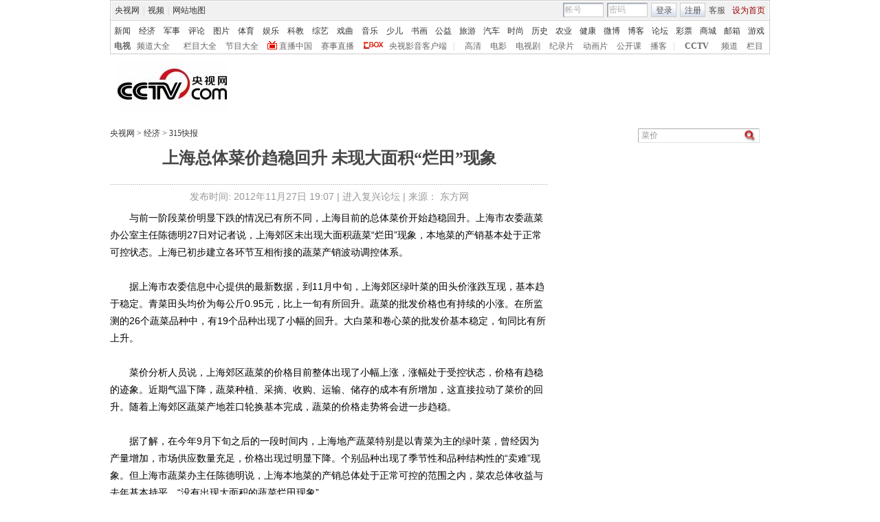

--- FILE ---
content_type: text/html
request_url: http://jingji.cntv.cn/2012/11/27/ARTI1354014405602856.shtml
body_size: 15322
content:
     <!DOCTYPE html PUBLIC "-//W3C//DTD XHTML 1.0 Transitional//EN" "http://www.w3.org/TR/xhtml1/DTD/xhtml1-transitional.dtd">
<html xmlns="http://www.w3.org/1999/xhtml">
	<head>
		<meta http-equiv="Content-Type" content="text/html; charset=utf-8" />
		<meta http-equiv="X-UA-Compatible" content="IE=EmulateIE7" />
		
			<title>上海总体菜价趋稳回升 未现大面积“烂田”现象_经济_央视网</title>
			<meta name=keywords content="菜价 上海郊区 上海地产 茬口 农委 绿叶菜 蔬菜品种 涨幅 大白菜 采摘">
			<meta name=description content="　　与前一阶段菜价明显下跌的情况已有所不同，上海目前的总体菜价开始趋稳回升。上海市农委蔬菜办公室主任陈德明27日对记者说，上海郊区未出现大面积蔬菜“烂田”现象，本地菜的产销基本处于正常可控状态。上海已初步建立各环节互相衔接的蔬菜产销波动调控体系。　　据上海市农委信息中心提供的最新数据，到11月中旬，上海郊区绿叶菜的田头价涨跌互现，基本趋于稳定。青菜田头均价为每公斤0.95元，比上一旬有所回升。蔬菜的批发价格也有持续的小涨。在所监测的26个蔬菜品种中，有19个品种出现了小幅的回升。大白菜和卷心菜的批发价基本稳定，旬同比有所上升。　　菜价分析人员说，上海郊区蔬菜的价格目前整体出现了小幅上涨，涨幅处">
			<SCRIPT LANGUAGE="JavaScript">
			     var url_domainname=location.href;			
                 var str1_dm = url_domainname.substring(7,url_domainname.length);
                 var num_= str1_dm.indexOf("/");
                  var  domainame_=str1_dm.substring(0,num_);
				  var type_str=domainame_.indexOf(".");
                  var type_=domainame_.substring(0,type_str);

				var commentTitle = "上海总体菜价趋稳回升 未现大面积“烂田”现象"; //评论标题
				/* 评论对象ID 20位以内的字符串 每个被评论对象不同20120420------ */
				var itemid1="ARTI1354014405602856";//正文页id，赋值给留言评论模块的参数之一
				var commentUrl = "http://jingji.cntv.cn/2012/11/27/ARTI1354014405602856.shtml";
				var column_id = "TOPC1336647924546488";
				var sub_column_id = "PAGE1336647925828573";
				var domainname = domainame_;
				var sobey_video_flag = '';
				var type=type_;
	            var pindao_1 = "CHAL1334805466887458";			var dateNum = (new Date()).toLocaleDateString() + " " + (new Date()).toLocaleTimeString();
				var times_str = dateNum.replace(/年/g,'-').replace(/月/g,'-').replace(/日/g,'-').replace(/:/g,'-');
				var new_str = times_str.replace(/ /g,'-');
				var arr = new_str.split("-");
				var datum = new Date(Date.UTC(arr[0],arr[1]-1,arr[2]-2,arr[3]-8,arr[4],arr[5]));
				var timeint=datum.getTime()/1000;
				var html;
				function loadData(){
				var urls="http://bbs.cntv.cn/cctvapi/Comment/icms_comment.php?id="+id+"&type="+type;
				html = $.ajax({
				url: urls,
				async: false
				}).responseText; 
				html =html.replace('article_comment_count=','').replace(';','');
				html = "评论("+html+")";
				$("#content").html(html);
				}
			</SCRIPT>
		
		<link href="http://r.img.cctvpic.com/library/content/tw/style/base.css" rel="stylesheet" type="text/css" />
		<link href="http://r.img.cctvpic.com/library/content/tw/style/style.css" rel="stylesheet" type="text/css" />
		<!--专题模版通用脚本统一调用-->
		<script type="text/javascript" src="http://r.img.cctvpic.com/library/script/jquery-1.7.2.min.js"></script>
		<script type="text/javascript" src="http://r.img.cctvpic.com/library/content/tw/script/page.js"></script>
		<script type="text/javascript" src="http://r.img.cctvpic.com/library/content/tw/script/a2.js"></script>
		<script type="text/javascript" src="http://r.img.cctvpic.com/library/content/tw/script/pfdc.js"></script>
		<script type="text/javascript" src="http://r.img.cctvpic.com/library/content/tw/script/share.js"></script>
		<script type="text/javascript" src="http://my.cntv.cn/js/repaste_js.php?encode=utf8"></script>
	
                              <script>!function(a){var e="https://s.go-mpulse.net/boomerang/",t="addEventListener";if("False"=="True")a.BOOMR_config=a.BOOMR_config||{},a.BOOMR_config.PageParams=a.BOOMR_config.PageParams||{},a.BOOMR_config.PageParams.pci=!0,e="https://s2.go-mpulse.net/boomerang/";if(window.BOOMR_API_key="N3GAX-LCNLN-FQTF6-PZ6TT-3G33E",function(){function n(e){a.BOOMR_onload=e&&e.timeStamp||(new Date).getTime()}if(!a.BOOMR||!a.BOOMR.version&&!a.BOOMR.snippetExecuted){a.BOOMR=a.BOOMR||{},a.BOOMR.snippetExecuted=!0;var i,_,o,r=document.createElement("iframe");if(a[t])a[t]("load",n,!1);else if(a.attachEvent)a.attachEvent("onload",n);r.src="javascript:void(0)",r.title="",r.role="presentation",(r.frameElement||r).style.cssText="width:0;height:0;border:0;display:none;",o=document.getElementsByTagName("script")[0],o.parentNode.insertBefore(r,o);try{_=r.contentWindow.document}catch(O){i=document.domain,r.src="javascript:var d=document.open();d.domain='"+i+"';void(0);",_=r.contentWindow.document}_.open()._l=function(){var a=this.createElement("script");if(i)this.domain=i;a.id="boomr-if-as",a.src=e+"N3GAX-LCNLN-FQTF6-PZ6TT-3G33E",BOOMR_lstart=(new Date).getTime(),this.body.appendChild(a)},_.write("<bo"+'dy onload="document._l();">'),_.close()}}(),"".length>0)if(a&&"performance"in a&&a.performance&&"function"==typeof a.performance.setResourceTimingBufferSize)a.performance.setResourceTimingBufferSize();!function(){if(BOOMR=a.BOOMR||{},BOOMR.plugins=BOOMR.plugins||{},!BOOMR.plugins.AK){var e=""=="true"?1:0,t="",n="amirwtqxzcojq2lmf2ea-f-519b2b3db-clientnsv4-s.akamaihd.net",i="false"=="true"?2:1,_={"ak.v":"39","ak.cp":"78073","ak.ai":parseInt("346662",10),"ak.ol":"0","ak.cr":10,"ak.ipv":4,"ak.proto":"http/1.1","ak.rid":"13ddf99","ak.r":44268,"ak.a2":e,"ak.m":"","ak.n":"ff","ak.bpcip":"3.17.27.0","ak.cport":41240,"ak.gh":"23.192.164.152","ak.quicv":"","ak.tlsv":"UNKNOWN","ak.0rtt":"","ak.0rtt.ed":"","ak.csrc":"-","ak.acc":"bbr","ak.t":"1768697480","ak.ak":"hOBiQwZUYzCg5VSAfCLimQ==7I8aX33HqytczXt+nUMlf6ANijRBS+MsbFI4lS6X2f7xmLw9/hpboPq6srruE2e3kR43xCE4kZCiL8ix9BwAVhCrvqGoSrRSuowE79TCLQznnv3BuPeDHiAHEedcDVeTO2/ZeidsRsGi3dAG0cZVs6h3HjuQNimBI6GuRNiECAc2Iu1jyrGilQHzXw5Dzkq8a82xFNSxlZs8ptFdInomWRAPuKq3lDo/VaHLJ1nmntDDuBsFUFX1mNr2t2yoWFctTbZXp+YqkI5FoYpwOWH72UTPsjcNfXq1AAGZMUejAygLCJH9HV5BcRv8wFj/9Lf8v4baoEfPNpLrY5ieIDQtYkRlBDu/qs9SvFdDkb2QSum+4BeLSFz9JUZpc3+4d/Q3Lnn8muO2OiIxliYdxvImCdqkxWqrWaWodNIm940DqSg=","ak.pv":"59","ak.dpoabenc":"","ak.tf":i};if(""!==t)_["ak.ruds"]=t;var o={i:!1,av:function(e){var t="http.initiator";if(e&&(!e[t]||"spa_hard"===e[t]))_["ak.feo"]=void 0!==a.aFeoApplied?1:0,BOOMR.addVar(_)},rv:function(){var a=["ak.bpcip","ak.cport","ak.cr","ak.csrc","ak.gh","ak.ipv","ak.m","ak.n","ak.ol","ak.proto","ak.quicv","ak.tlsv","ak.0rtt","ak.0rtt.ed","ak.r","ak.acc","ak.t","ak.tf"];BOOMR.removeVar(a)}};BOOMR.plugins.AK={akVars:_,akDNSPreFetchDomain:n,init:function(){if(!o.i){var a=BOOMR.subscribe;a("before_beacon",o.av,null,null),a("onbeacon",o.rv,null,null),o.i=!0}return this},is_complete:function(){return!0}}}}()}(window);</script></head>
	<body>
		
			<script type="text/javascript">
				var vjAcc="860010-1114010100";
				var wrUrl="http://cntv.wrating.com/";
				var wrVideoUrl="http://cntv.wrating.com/";
			</script>
		
		<!--登录条-->
		<style>
#bpopup{ width:100%;
 height:100%;
 position:absolute;
 left:0px;
 top:0px; 
 z-index: 999999;display:none;}    
 #popup{ width:100%;
 height:100%;
 background-color:#000;
 filter:alpha(opacity=90);
 -moz-opacity:0.9;
 opacity:0.9;
 position:absolute;
 left:0px;
 top:0px; 
 z-index: 999;}    
        #popupimg{
        position: fixed;
        width: 500px;
        height: 300px;
        margin: 0 auto;
        padding: 0;
        top: 50%;
        left: 50%;
        margin-left: -250px;
        margin-top:-150px;
        z-index: 9999;
 filter:alpha(opacity=100);
 -moz-opacity:1;
 opacity:1;
        }
	 .popupc{
			width: 23px;height: 30px;background:url("//p1.img.cctvpic.com/photoAlbum/templet/common/DEPA1546583592748817/Bottomplan.gif");position: absolute;left: 470px;top:2px;z-index: 999999;zoom: 1;background-color: #fff;
		}
    </style>
<div id="bpopup">
	<div id="popup"></div>
	<div id="popupimg">
		<img src="//p5.img.cctvpic.com/uploadimg/2020/11/04/1604454416757824.png"/>
		<div id="popupc" class="popupc" ></div>
	</div>
</div>    <script type="text/javascript">
    	
    if(navigator.userAgent.indexOf("Windows NT 5")!=-1) {
    	var browser11 = navigator.appName;
		var b_version11 = navigator.appVersion;
		var version11 = b_version11.split(";");
		if (version11[1] != undefined){
			var trim_Version = version11[1].replace(/[ ]/g, "");
			if (browser11 == "Microsoft Internet Explorer") {
			document.getElementById('bpopup').style.display = "block";
			document.body.style.overflow='hidden';
			document.body.style.height='100%';
			document.documentElement.style.overflow='hidden';
			document.documentElement.style.height='100%';
			} 
			}
		}
//document.getElementById("popupc").onclick = function(){
//　　 	document.getElementById('bpopup').style.display = "none";
//document.body.removeAttribute("style");
//document.documentElement.removeAttribute("style");
//} 
</script>
<script>
with(document)with(body)with(insertBefore(createElement("script"),firstChild))setAttribute("exparams","v_id=&aplus&",id="tb-beacon-aplus",src=(location>"https"?"//js":"//js")+".data.cctv.com/__aplus_plugin_cctv.js,aplus_plugin_aplus_u.js")
</script>
<style type="text/css">
.cntv_newtopbar div,.cntv_newtopbar p,.cntv_newtopbar ul,.cntv_newtopbar ol,.cntv_newtopbar dl,.cntv_newtopbar dt,.cntv_newtopbar dd,.cntv_newtopbar li,.cntv_newtopbar form,.cntv_newtopbar input,.cntv_newtopbar table,.cntv_newtopbar img,.cntv_newtopbar h1,.cntv_newtopbar h2,.cntv_newtopbar h3,.cntv_newtopbar h4,.cntv_newtopbar h5,.cntv_newtopbar h6{ margin:0; padding:0;}
.cntv_newtopbar_bg {background:#fff;position:relative;z-index:9999;_position:static;}
.cntv_newtopbar {background:#fff;border:solid 1px #ccc;clear:both;font-family:"宋体";height:77px;margin:0 auto;width:958px;z-index:999;}
.cntv_newtopbar .main {background:#f1f1f1;border:solid 1px #fff;height:26px;position:relative;z-index:199;}
.cntv_newtopbar a {color:#585252;}
.cntv_newtopbar a.red {color:#900;}
.cntv_newtopbar img {vertical-align:middle;}
.cntv_newtopbar td {color:#585252;height:26px;}
.cntv_newtopbar td a {color:#585252;padding:0 5px;}
.cntv_newtopbar td a:hover {color:#D30A18;}
.cntv_newtopbar span {display:block;}
.cntv_newtopbar .pl {float:right;}
.cntv_newtopbar .pl span {display:block;float:left;}
.cntv_newtopbar .pr {float:right;text-align:right;}
.cntv_newtopbar .have_msg {background:url(//p5.img.cctvpic.com/10/2012/01/09/content201111/style/img/icon_111104.gif) no-repeat 5px 0;display:block;float:left;height:14px;padding:0px 0 2px 0px;width:26px; }
.cntv_newtopbar .have_msg:hover {color:#000;}
.cntv_newtopbar .pl span.have_msg {display:inline-block;float:none;}
.cntv_newtopbar .pl span.namebox {height:19px;margin-top:0px;padding:0;position:relative;width:auto;}
.cntv_newtopbar .pl span.namebox p {background:url(//p5.img.cctvpic.com/10/2012/01/09/content201111/style/img/icon_111102.gif) no-repeat 56px 8px;cursor:pointer;line-height:17px;padding:2px 0 0 5px;*padding-top:1px;_padding-top:2px;}
.cntv_newtopbar .pl span.namebox #name_btn {background:#fff;border:solid 1px #cdcdcd;border-top:none;display:none;right:10px;position:absolute;top:24px;width:71px;z-index:2147483647;}
.cntv_newtopbar .pl span.namebox #name_btn a {display:block;height:19px;line-height:19px;width:61px;}
.cntv_newtopbar .pl span.namebox #name_btn a:hover {background:#f0472b;color:#fff;cursor:pointer;text-decoration:none;}
.cntv_newtopbar .inputbox {background:url(//p5.img.cctvpic.com/10/2012/01/09/content201111/style/img/bg_111102.gif) no-repeat;border-color:#9a9a9a #cdcdcd #cdcdcd #9a9a9a;border-style:solid;border-width:1px;height:18px;margin-right:5px;padding:1px 0 0 2px;width:55px;}
.cntv_newtopbar .pl #logon2 span {/*display:inline-block;*/line-height:19px;margin-top:2px;}
.cntv_newtopbar .pl #logon2 span.btnbox {margin-top:0;}
.cntv_newtopbar .inputbox input {background:none;border:none;height:17px;line-height:17px;width:54px;_height:16px;_line-height:16px;_padding-top:1px;}
.cntv_newtopbar .inputbox input.c1 {color:#b2b2b2;}
.cntv_newtopbar .inputbox input.c2 {color:#000;}
.cntv_newtopbar .btnbox {background:url(//p5.img.cctvpic.com/10/2012/01/09/content201111/style/img/btn_111102.gif) repeat-x;border:solid 1px #cdcdcd;height:17px;margin-right:5px;padding:2px 0px 0 1px;*height:18px;*padding-top:1px;_padding-top:2px;}
.cntv_newtopbar .btnbox a {display:inline-block;line-height:17px;}
.cntv_newtopbar .gotobox {height:19px;padding:0;position:relative;width:68px;_height:19px;}
.cntv_newtopbar .gotobox p {background:url(//p5.img.cctvpic.com/10/2012/01/09/content201111/style/img/icon_111102.gif) no-repeat 56px 8px;cursor:pointer;line-height:17px;padding:2px 0 0 5px;*padding-top:1px;_padding-top:2px;}
.cntv_newtopbar .gotobox #goto_btn {background:#fff;border:solid 1px #cdcdcd;border-top:none;display:none;left:-1px;position:absolute;top:19px;width:68px;z-index:2147483647;}
.cntv_newtopbar .gotobox #goto_btn a {display:block;height:19px;line-height:19px;width:58px;}
.cntv_newtopbar .gotobox #goto_btn a:hover {background:#f0472b;color:#fff;cursor:pointer;text-decoration:none;}
.cntv_newtopbar .gotobox #goto_btn .unusable {color:#ccc;}
.cntv_newtopbar .gotobox #goto_btn .unusable:hover {background:#fff;color:#ccc;}
.cntv_newtopbar .lang {float:left;width:420px;}
.cntv_newtopbar .lang td {color:#ccc;}
.cntv_newtopbar .lang td a {color:#333;}
.cntv_newtopbar .lang td a:hover {color:#585252;}
.cntv_newtopbar .lang td a.red {color:#900;}
.cntv_newtopbar .lang td span.dw {color:#585252;display:inline-block;padding:0 5px;}
.cntv_newtopbar .lang td span.temup {color:#e40c1a;display:inline-block;}
.cntv_newtopbar .lang td span.temdown {color:#429afc;display:inline-block;}
.cntv_newtopbar .subbg {border-top:solid 1px #ccc;font:normal 12px/14px "宋体";height:38px;padding:8px 0 2px 5px;_padding:10px 0 0 5px;}
.cntv_newtopbar .sub {margin-bottom:8px;}
.cntv_newtopbar .sub, .cntv_newtopbar .sub a {color:#333;}
.cntv_newtopbar .sub a {margin-left:11px;}
.cntv_newtopbar .sub a.first {margin-left:0;}
.cntv_newtopbar .sub a.sub_a_01 {margin-left:12px;}
.cntv_newtopbar .sub a.last {margin-left:11px;}
.cntv_newtopbar dl, .cntv_newtopbar dt, .cntv_newtopbar dd {color:#ccc;float:left;}
.cntv_newtopbar dt a, .cntv_newtopbar dd a {color:#666;}
.cntv_newtopbar dt a {font-weight:bold;margin:0 10px;}
.cntv_newtopbar dt a.first {margin:0;}
.cntv_newtopbar dt.dt_01 {margin-left:9px;}
.cntv_newtopbar dt.dt_01 a {margin:0 5px 0 15px;}
.cntv_newtopbar dd a {margin-left:13px;}
.cntv_newtopbar dd a.a_zbzg {background:url(//p5.img.cctvpic.com/10/2012/01/09/content201111/style/img/icon_zbzg.gif) no-repeat;display:inline-block;padding-left:17px;}
.cntv_newtopbar dd a.a_cbox {background:url(//p5.img.cctvpic.com/10/2012/01/09/content201111/style/img/icon_cbox.png) no-repeat;padding-left:38px;display:inline-block;z-index:10;_background:none;_filter:progid:DXImageTransform.Microsoft.AlphaImageLoader(enabled=true, sizingMethod=crop, src="//p5.img.cctvpic.com/10/2012/01/09/content201111/style/img/icon_cbox.png");}
.cntv_newtopbar dd.dd_01 {margin-right:9px;}
.cntv_newtopbar dd.dd_01 a.first {margin:0 7px 0 9px;}
.cntv_newtopbar dd.dd_02 a.first {margin-left:15px;}
.cntv_newtopbar .pl #tc{ position:absolute; left:618px; background:#fff; top:25px; z-index:99; display:none; border:1px solid #dddddd;box-shadow:-1px 1px 3px #dddddd,1px 1px 3px #dddddd; -webkit-box-shadow:1px 1px 3px #dddddd; -moz-box-shadow:1px 1px 3px #dddddd;}
.cntv_newtopbar #tc ul{ width:200px;  padding-top:0px;}
.cntv_newtopbar #tc ul li{ height:34px; padding:6px 0; margin-right:2px; margin-left:3px; padding-left:2px; background:url(//p5.img.cctvpic.com/10/2012/01/09/content201111/style/img/li_line_03.png) no-repeat center bottom; vertical-align:middle; width:192px;}
.cntv_newtopbar #tc ul li .sp_1{ float:left; width:21px; padding-left:5px; text-align:center; padding-top:5px;}
.cntv_newtopbar #tc ul li .d_2{ width:155px; float:left; padding-left:5px;}
.cntv_newtopbar #tc ul li .d_2 p{ height:16px; line-height:16px;}
.cntv_newtopbar #tc ul li .d_2 .p_1{ font-size:12px; font-family:"宋体"; color:#333333;}
.cntv_newtopbar #tc ul li .d_2 .p_1 a{color:#333333; padding:0;}
.cntv_newtopbar #tc ul li .d_2 .p_2{ color:#AEAEAE; font-size:12px; font-family:"宋体";}
.cntv_newtopbar #tc ul .li_ts{ background:none; height:20px; line-height:20px;}
.cntv_newtopbar #tc ul .li_ts p{ height:20px; line-height:20px; text-align:right; padding:0px;}
.cntv_newtopbar #tc ul .li_ts p a{ color:#0066FF;}
.cntv_newtopbar .pl .gc{ background:url(//p5.img.cctvpic.com/10/2012/01/09/content201111/style/img/gc_bj_03.jpg) no-repeat 54px 9px; width:61px; height:24px; line-height:22px !important; margin-top:2px !important;  margin-left:4px; margin-right:4px; display:block; float:left; padding-left:4px;  cursor:pointer;}
.cntv_newtopbar .pl .gc1{ width:60px; margin-top:4px; height:26px; margin-left:3px; margin-right:4px; line-height:22px !important; margin-top:2px !important;  display:block; float:left; padding-left:4px; cursor:pointer; background:url(http://p5.img.cctvpic.com/10/2012/01/09/content201111/style/img/gc_bj_03.jpg) no-repeat 54px 9px #fff;   border:1px solid #dddddd; border-bottom:none; top:-1px; box-shadow:1px -2px 3px #dddddd; -webkit-box-shadow:1px 1px 3px #dddddd; -moz-box-shadow:1px 1px 3px #dddddd; position: relative; z-index:999;}
-->
</style>

<div class="cntv_newtopbar_bg"><div class="cntv_newtopbar">
<div class="main"><span class="lang">
<table cellpadding="0" cellspacing="0">
<tr>
<td><a target="_blank" href="http://www.cntv.cn/">央视网</a>|<a target="_blank" href="http://tv.cntv.cn/">视频</a>|<a href="http://www.cntv.cn/map/" target="_blank" >网站地图</a></td>
</tr>
</table>
</span>
<span class="pr">
<table cellpadding="0" cellspacing="0">
<tr>
<td><a href="http://help.cntv.cn/" target="_blank">客服</a><a class="red" onclick="SetHome(this,window.location)" target="_self"  style="cursor:pointer">设为首页</a></td>
</tr>
</table>
</span>
<span class="pl">
<table cellpadding="0" cellspacing="0" id="logon1" style="display:none;">
<tr>
<td>
<input type="hidden" id="cookid" />
<input type="hidden" id="nicknm" />
您好，帐号未激活<strong><a id="cookie_user_name" target="_blank"  style="display:none"></a></strong>&nbsp;<a href="http://passport.cntv.cn/o_activation.jsp" style="color:#D30A18;" target="_blank" id="jihuoyourmail">马上激活</a>&nbsp;<a href="javascript:void(0);" onClick="logout_20111107()" >退出</a>
</td>
</tr>
</table>
<table cellpadding="0" cellspacing="0" id="logon2" style="display:none;"> 
<tr>
<td><span><input type="hidden" id="cookid2" /><input type="hidden" id="nicknm2" /></span><span class="namebox">您好，<strong id="cookie_user_name2"></strong>
<span id="name_btn">
<a id="vip_yx_f"  style="color: #CCCCCC;">VIP邮箱</a>
<a id="yx_f"  style="color: #CCCCCC;">免费邮箱</a>
<a href="http://t.cntv.cn/index.php?m=index" target="_blank">微博</a><a href="http://my.cntv.cn" target="_blank">社区</a><a href="http://blog.cntv.cn/spacecp.php?docp=me" target="_blank">博客</a><a id="xy1" target="_blank">播客</a><a href="http://bbs.cntv.cn/my.php" target="_blank">论坛</a></span>
</span>
<span><a href="http://my.cntv.cn" class="have_msg"  id="msg_1" target="_blank"></a></span>
<span class="gc" onclick="showSelect5(this)">
观看记录
</span>
<span style="margin-top:3px; margin-top:4px\9;">&nbsp;<a href="javascript:void(0);" onClick="logout_20111107()" id="logout_20111107">退出</a></span>
<span id="tc">
<ul id="gkjl">
</ul>
</span>
</td>
</tr>
</table>
<form name="send201111">
<table cellpadding="0" cellspacing="0" id="login" style="display:block;">
<tr style="position:relative;">
<td style=""><span class="inputbox"><input type="text" name="usrid2011" id="usrid2011" class="c1" value="帐号" onblur="if(this.value==''){this.value=this.defaultValue;};this.className='c1';target_email()" onfocus="if(this.value==this.defaultValue){this.value='';};this.className='c2';" /></span>
<span class="inputbox">
<input type="text" name="passwd_view" id="passwd_view" class="c1" value="密码" onblur="if(this.value==''){this.value=this.defaultValue;}" onfocus="if(this.value==this.defaultValue){this.value='';};show_pwd()" style="display:block"/>
<input type="password" name="passwd2011" id="passwd2011" class="c1" value="" onblur="if(this.value==''){document.getElementById('passwd_view').style.display='block';document.getElementById('passwd2011').style.display='none';}" onfocus="document.getElementById('passwd_view').style.display='none'" style="display:none"/>
</span><span class="btnbox gotobox" style="display:none;" onclick="showSelect2(this)"><p id="g_txt">选择去向</p><span id="goto_btn">
<a id="vipyx" href="javascript:void(0);">VIP邮箱</a>
<a id="yx" href="javascript:void(0);">免费邮箱</a>
<a href="javascript:void(0);" onclick="javascript:document.getElementById('g_txt').innerHTML='微博';" id="wb">微博</a><a href="javascript:void(0);" onclick="javascript:document.getElementById('g_txt').innerHTML='社区';">社区</a><a href="javascript:void(0);" onclick="javascript:document.getElementById('g_txt').innerHTML='博客';">博客</a><a id="xy" href="javascript:void(0);" onclick="javascript:document.getElementById('g_txt').innerHTML='播客';">播客</a><a href="javascript:void(0);" onclick="javascript:document.getElementById('g_txt').innerHTML='论坛';" >论坛</a></span></span><span class="btnbox"><a  href="javascript:void(0);" onclick="check_form1(); return false;">登录</a></span><span class="btnbox" style="margin-right:0;"><script language="JavaScript" type="text/javascript" >document.write('<a href="http://passport.cntv.cn/reg.jsp?backurl='+window.location.href.replace(/>|</g,"")+'" target="_blank">注册</a>');</script></span></td>
</tr>
</table></form>
</span>
<div id="passport"></div>
<div id="message"></div> 
<div style="display:none">
<div id="lightBoxOpen4" style="display:none"></div>
<a id="user_name" style="display:none"></a>
<div id="lightBoxOpen1" style="display:none"></div>
<div id="logout" style="display:none"></div>
</div>
<iframe src="" id="logoutIfream" style="display:none"></iframe>
<!--start-->
</div>
<div class="subbg">
<div class="sub"><a class="first" href="http://news.cntv.cn/" target="_blank" >新闻</a><a class="sub_a_01" href="http://jingji.cntv.cn/" target="_blank" >经济</a><a class="sub_a_01" href="http://military.cntv.cn/" target="_blank" >军事</a><a class="sub_a_01" href="http://opinion.cntv.cn/" target="_blank" >评论</a><a class="sub_a_01" href="http://news.cntv.cn/photo/" target="_blank" >图片</a><a class="sub_a_01" href="http://sports.cntv.cn/" target="_blank" >体育</a><a class="sub_a_01" href="http://news.cntv.cn/ent/" target="_blank" >娱乐</a><a class="sub_a_01" href="http://kejiao.cntv.cn/" target="_blank" >科教</a><a class="sub_a_01" href="http://ent.cntv.cn/" target="_blank" >综艺</a><a class="sub_a_01" href="http://xiqu.cntv.cn/" target="_blank" >戏曲</a><a class="sub_a_01" href="http://music.cntv.cn/" target="_blank" >音乐</a><a class="sub_a_01" href="http://shaoer.cntv.cn/" target="_blank" >少儿</a><a class="sub_a_01" href="http://arts.cntv.cn/" target="_blank" >书画</a><a href="http://igongyi.cntv.cn/" target="_blank" >公益</a><a  href="http://travel.cntv.cn/" target="_blank" >旅游</a><a  href="http://auto.cntv.cn/" target="_blank" >汽车</a><a  href="http://style.cntv.cn/" target="_blank" >时尚</a><a href="http://history.cntv.cn/" target="_blank" >历史</a><a  href="http://sannong.cntv.cn/" target="_blank" >农业</a><a  href="http://jiankang.cntv.cn/" target="_blank" >健康</a><a href="http://t.cntv.cn/" target="_blank" >微博</a><a href="http://blog.cntv.cn/" target="_blank" >博客</a><a  href="http://bbs.cntv.cn/" target="_blank" >论坛</a><a  href="http://caipiao.cctv.com/" target="_blank" >彩票</a><a  href="http://mall.cntv.cn/" target="_blank" >商城</a><a  href="http://mail.cntv.cn/" target="_blank" >邮箱</a><a class="last" href="http://games.cntv.cn/" target="_blank" >游戏</a></div>
<dl>
<dt><a class="first" href="http://tv.cntv.cn/" target="_blank" >电视</a></dt>
<dd class="dd_01"><a class="first" href="http://tv.cntv.cn/pindao" target="_blank" >频道大全</a><a href="http://tv.cntv.cn/jiemu" target="_blank" >栏目大全</a><a href="http://tv.cntv.cn/jiemu" target="_blank" >节目大全</a><a class="a_zbzg" href="http://tv.cntv.cn/live" target="_blank" >直播中国</a><a href="http://live.sports.cntv.cn/" target="_blank" >赛事直播</a><a class="a_cbox" href="http://cbox.cntv.cn/" target="_blank" >央视影音客户端</a></dd>
<dd class="dd_02">|<a class="first" href="http://hd.cntv.cn/" target="_blank">高清</a><a href="http://dianying.cntv.cn/" target="_blank">电影</a><a href="http://dianshiju.cntv.cn/" target="_blank">电视剧</a><a href="http://jishi.cntv.cn/" target="_blank">纪录片</a><a href="http://donghua.cntv.cn/" target="_blank">动画片</a><a href="http://opencla.cntv.cn/" target="_blank">公开课</a><a href="http://xiyou.cntv.cn/" target="_blank">播客</a></dd>
<dt class="dt_01">|<a href="http://cctv.cntv.cn/" target="_blank">CCTV</a></dt>
<dd><a class="first" href="http://cctv1.cntv.cn/" target="_blank">频道</a><a href="http://cctv.cntv.cn/lm/index.shtml" target="_blank">栏目</a></dd>
</dl>
</div>
</div></div><!--remian-->
<script language="JavaScript" src="//p5.img.cctvpic.com/10/2012/01/16/20120116/js/login_yetou201306.js" type="text/javascript" charset="utf-8"></script>
<!--remian-->
		     <div id="header">
		<a href="https://www.cctv.com/" target="_blank"><img src="//p2.img.cctvpic.com/special/netvs/20100716/images/logo20131113.jpg" id="logo" alt="中国网络电视台" /></a>
	<div style="float:right;">
		<center>
		 
		</center>
	</div>
</div>
<div class="vspace"></div>
		<SCRIPT LANGUAGE="JavaScript">
			<!--
			javascript:document.getElementById("passport").style.display = "none";void(0);
			//-->
		</SCRIPT>
		<div id="crumb">
			<p class="f-l" id="xiaodaohang">
				
					
						<a href="http://www.cntv.cn" target="_blank">央视网</a> > 
						
							
								<a href="http://jingji.cntv.cn/" target="_blank">
							
							经济
							
								</a>
							
							
						
						
						
							
								><a href="http://jingji.cntv.cn/315/xiaofei/04/" target="_blank">
							
							315快报
							
								</a>
							
							
						
						
					
				
			</p>
			<div class="f-r">
			<script language="javascript" type="text/javascript">
function check_search(obj){
var loc = location.href;
var searchUrl="";
if(loc.indexOf("big5.cntv.cn")>-1){
searchUrl = 'http://so.cntv.cn/search.php?qtext='+escape(obj);
window.open(searchUrl,"_blank");
}else{
searchUrl ="http://so.cntv.cn/search.php?qtext=" + encodeURIComponent(obj)+"";
window.open(searchUrl,"_blank");
}
}
if(document.addEventListener){ 
document.addEventListener("keypress",fireFoxHandler, true);   
}else{ 
document.attachEvent("onkeypress",ieHandler);
}  
function fireFoxHandler(evt){
if(evt.keyCode==13){
Info = document.getElementById("searchInfo_new").value;	
if(Info=="" || Info.substring(0,4)=="视频搜索"){
document.getElementById("searchInfo_new").focus();
return false;
}else{
check_search(Info);
}
}
}
function ieHandler(evt){  
if(evt.keyCode==13){
Info = document.getElementById("searchInfo_new").value;	
if(Info=="" || Info.substring(0,4)=="视频搜索"){
document.getElementById("searchInfo_new").focus();
return false;
}else{
check_search(Info);
}
}  
}
function Search_new(){
Info = document.getElementById("searchInfo_new").value;	
if(Info=="" || Info.substring(0,4)=="视频搜索"){
document.getElementById("searchInfo_new").focus();
return false;
}else{
check_search(Info);
}
}
</script>
				
				
							<form class="fm2">
								<input type="text" class="ip1" id="searchInfo_new"
									value='菜价'
									onfocus="if(this.value==this.defaultValue){this.value='';}"
									onblur="if(this.value==''){this.value=this.defaultValue;}" />
								<input type="image" class="ip2"
									src="http://www.cntv.cn/Library/image/search.jpg"
									onclick="Search_new();return false;" />
							</form>
							
			</div>
			<!--remian-->
		</div>
		<!--end crumb-->
		
		<div id="container">
			
						<div class="top_title" id="top_title">
							<h1 class="b-tit">
								<!--repaste.title.begin-->上海总体菜价趋稳回升 未现大面积“烂田”现象<!--repaste.title.end-->
							</h1>
							<h1 class="m-tit">
								
							</h1>
							<p class="art-info">
								发布时间:
								2012年11月27日 19:07
								|
								<a href="http://fuxing.bbs.cctv.com"  class="u_link" target="_blank">进入复兴论坛</a> | 来源：
								东方网
							</p>
						</div>
						<!--end top_title-->
					
			<div id="side">
				<!--右部包含页开始20110529--> 
				<link type="text/css" rel="stylesheet" href="http://r.img.cctvpic.com/nettv/financial/include/arti2012/right/style/style.css?e48cc3b74b9abaf96c9bce4b68a52db3"/>

	
				
					﻿<!-- /8962/web_cntv/dicengye_huazhonghua01   -->
<!-- <script type="text/javascript">
if (typeof dfp_subsite == "undefined") { dfp_subsite = ""}
if (typeof column_id == "undefined") { column_id = ""}
if (typeof sub_column_id == "undefined") {sub_column_id = ""}
document.write('<scr'+'ipt type="text/javasc'+'ript" src=//galaxy.bjcathay.com/s?z=cathay&c=149&_sz=313x260&_subsite='+dfp_subsite+'&_channel='+sub_column_id+'&_sorts='+column_id+'></scr'+'ipt>');
</script> -->
				
			


	
				
					﻿<!-- /web_cntv/buliang_jiushipindicengye_zenglianghuazhonghua01   -->
<!-- <script type="text/javascript">
if (typeof dfp_subsite == "undefined") { dfp_subsite = ""}
if (typeof column_id == "undefined") { column_id = ""}
if (typeof sub_column_id == "undefined") {sub_column_id = ""}
document.write('<scr'+'ipt type="text/javasc'+'ript" src=//galaxy.bjcathay.com/s?z=cathay&c=721&_sz=300x250&_subsite='+dfp_subsite+'&_channel='+sub_column_id+'&_sorts='+column_id+'></scr'+'ipt>');
</script> -->

				
			

<div class="ELMT1436355831899928">
<div class="vspace_jj"></div>
</div><div class="ELMT1436355871013936">
<div class="vspace_jj"></div>
</div>
	
				
					﻿<!-- /8962/web_cntv/dicengye_huazhonghua02   -->
<!-- <script type="text/javascript">
if (typeof dfp_subsite == "undefined") { dfp_subsite = ""}
if (typeof column_id == "undefined") { column_id = ""}
if (typeof sub_column_id == "undefined") {sub_column_id = ""}
document.write('<scr'+'ipt type="text/javasc'+'ript" src=//galaxy.bjcathay.com/s?z=cathay&c=151&_sz=313x260&_subsite='+dfp_subsite+'&_channel='+sub_column_id+'&_sorts='+column_id+'></scr'+'ipt>');
</script> -->

				
			


	
				
					<!-- /web_cntv/buliang_jiushipindicengye_zenglianghuazhonghua02   -->
<!--<script type="text/javascript">
(function(c,e){var n=(new Date()).getTime()+Math.random().toString().replace("0.",""),f=typeof e=="undefined",d=f?"adp_"+n:e,t=/([&?]+t=)/i,r="did%3D"+d;
c=c.replace("%n",n);a=c.split("#",2);b=a[0];if(t.test(b)){b=b.replace(t,"$1"+r+"%26");}else{b+=(b.indexOf("?")>-1?"&":"?")+"t="+r;}a[0]=b;x=a.join("#");
if(f){document.write('<iframe width=300 height=250 src="'+x+'" frameborder="0" scrolling="no"></iframe>')};})(
"http://pubads.g.doubleclick.net/gampad/adx?iu=/8962/web_cntv/buliang_jiushipindicengye_zenglianghuazhonghua02&sz=300x250&m=text/html&c=%n");
</script>-->

				
			

<div class="ELMT1436355928595944">
<div class="vspace_jj"></div>
</div><div class="ELMT1436356061902952">
<div class="vspace_jj"></div>
</div><div class="ELMT1436356091478960">
<div class="vspace_jj"></div>
</div>
	
				
					<!-- /web_cntv/buliang_jiushipindicengye_zenglianghuazhonghua03   -->
<!--<script type="text/javascript">
(function(c,e){var n=(new Date()).getTime()+Math.random().toString().replace("0.",""),f=typeof e=="undefined",d=f?"adp_"+n:e,t=/([&?]+t=)/i,r="did%3D"+d;
c=c.replace("%n",n);a=c.split("#",2);b=a[0];if(t.test(b)){b=b.replace(t,"$1"+r+"%26");}else{b+=(b.indexOf("?")>-1?"&":"?")+"t="+r;}a[0]=b;x=a.join("#");
if(f){document.write('<iframe width=300 height=250 src="'+x+'" frameborder="0" scrolling="no"></iframe>')};})(
"http://pubads.g.doubleclick.net/gampad/adx?iu=/8962/web_cntv/buliang_jiushipindicengye_zenglianghuazhonghua03&sz=300x250&m=text/html&c=%n");
</script>-->
				
			


	
				
					<div class="vspace"></div><!-- web_cntv/dicengye_wenzilian02 -->
<div id="div-gpt-ad-wenzilian02">
	<iframe marginheight="0" marginwidth="0" frameborder="0" width="313" height="165" scrolling="no" id="dicengye_wenzilian02_1" src="">
	</iframe>
	<script type="text/javascript">	
	function hide_dicengye_wenzilian02(){document.getElementById("div-gpt-ad-wenzilian02").style.display="none";}
	document.getElementById('dicengye_wenzilian02_1').src="http://pubads.g.doubleclick.net/gampad/adx?iu=/8962/web_cntv/dicengye_wenzilian02&t=subsite%3D"+dfp_subsite+"%26channel%3D"+sub_column_id+"%26sorts%3D"+column_id+"&sz=1x1&c="+(new Date()).getTime();
	</script>
</div>
<div class="vspace"></div>
				
			


	
				
					<iframe scrolling="No" frameborder="0" width="313px;" height="0px;"  src="http://www.xinhuanet.com/world/widget/widget01.htm"></iframe>
				
			


	


	
				
					<div class="vspace"></div>
				
			


	
				
					
				
			


	
				
					﻿<!-- /8962/web_cntv/dicengye_huazhonghua03   -->
<!-- <script type="text/javascript">
if (typeof dfp_subsite == "undefined") { dfp_subsite = ""}
if (typeof column_id == "undefined") { column_id = ""}
if (typeof sub_column_id == "undefined") {sub_column_id = ""}
document.write('<scr'+'ipt type="text/javasc'+'ript" src=//galaxy.bjcathay.com/s?z=cathay&c=719&_sz=313x260&_subsite='+dfp_subsite+'&_channel='+sub_column_id+'&_sorts='+column_id+'></scr'+'ipt>');
</script> -->
				
			


	
				
					
				
			

<div class="ELMT1366077835541379">
<script type="text/javascript">
var str='';

str+='<div class="xinwenCind_6248_2013041102">';
str+='<div class="images">';
str+='<a href="http://news.cntv.cn/special/wangluoxinwenlianbo/index.shtml" target="_blank"><img src="http://p1.img.cctvpic.com/photoAlbum/page/performance/img/2013/4/16/1366097162449_24.jpg" width="94" height="94" /></a></div>';
str+='<div class="texts">';
str+='<div class="text_01">央视网新闻官方微信：扫一扫，立即关注！</div>';
str+='<div class="text_02">关注"网络新闻联播"，获取独家新闻资讯。</div>';
str+='<div class="text_02">更多精彩请关注各大微博平台@网络新闻联播 ，@央视网新闻。</div>';
str+='</div>';
str+='<div class="clear"></div></div>';

$(function(){
$(str).insertBefore("#main .tags");
});

</script></div>
<style type="text/css">
.xinwenCind_6248_2013041102{
	background:url()
}
</style>
	
				
					<!-- web_cntv/dicengye_wenzilian01 -->
<!--
<div id="div-gpt-ad-wenzilian01">
	<iframe marginheight="0" marginwidth="0" frameborder="0" width="310" height="310" scrolling="no" id="dicengye_wenzilian01_1" src="">
	</iframe>
	<script type="text/javascript">	
	function hide_dicengye_wenzilian01(){document.getElementById("div-gpt-ad-wenzilian01").style.display="none";}
	document.getElementById('dicengye_wenzilian01_1').src="http://pubads.g.doubleclick.net/gampad/adx?iu=/8962/web_cntv/dicengye_wenzilian01&t=subsite%3D"+dfp_subsite+"%26channel%3D"+sub_column_id+"%26sorts%3D"+column_id+"&sz=1x1&c="+(new Date()).getTime();
	</script>
</div>
-->
				
			

<div class="ELMT1436939749970925">
<div class="vspace_jj"></div>
</div><div class="ELMT1383549050806864">
<div class="vspace_jj"></div>
</div>
	
				
					<!-- web_cntv/dicengye_tanchuang -->
<script type="text/javascript">
if(typeof dfp_subsite=="undefined"){dfp_subsite=location.href.split("/")[2].split(".")[0];}
if(typeof column_id=="undefined"){column_id=""}
if(typeof sub_column_id=="undefined"){sub_column_id=""}
if(window.location.href.split('from=')[1] == 'bdnews'){}else{
document.write('<scr'+'ipt type="text/javasc'+'ript" src=//galaxy.bjcathay.com/s?z=cathay&c=153&_sz=1x1&_subsite='+dfp_subsite+'&_channel='+sub_column_id+'&_sorts='+column_id+'></scr'+'ipt>');
}
</script> 
<!-- web_cntv/dicengye_duilian -->
<script type="text/javascript">
if (typeof dfp_subsite == "undefined") { dfp_subsite = ""}
if (typeof column_id == "undefined") {column_id = ""}
if (typeof sub_column_id == "undefined") {sub_column_id = ""}
if(window.location.href.split('from=')[1] == 'bdnews'){}else{
document.write('<scr'+'ipt type="text/javasc'+'ript" src=//galaxy.bjcathay.com/s?z=cathay&c=152&_sz=1x1&_subsite='+dfp_subsite+'&_channel='+sub_column_id+'&_sorts='+column_id+'></scr'+'ipt>');
}
</script>
				
			

  
				<!--右部包含页结束20110529-->
			</div>
			<!--end side-->
			<div id="main">
				<!-- 首播 -->
				
							<div class="body" id="content_body">
								<!--repaste.body.begin--><p>　　与前一阶段菜价明显下跌的情况已有所不同，上海目前的总体菜价开始趋稳回升。上海市农委蔬菜办公室主任陈德明27日对记者说，上海郊区未出现大面积蔬菜&ldquo;烂田&rdquo;现象，本地菜的产销基本处于正常可控状态。上海已初步建立各环节互相衔接的蔬菜产销波动调控体系。</p>
<p>　　据上海市农委信息中心提供的最新数据，到11月中旬，上海郊区绿叶菜的田头价涨跌互现，基本趋于稳定。青菜田头均价为每公斤0.95元，比上一旬有所回升。蔬菜的批发价格也有持续的小涨。在所监测的26个蔬菜品种中，有19个品种出现了小幅的回升。大白菜和卷心菜的批发价基本稳定，旬同比有所上升。</p>
<p>　　菜价分析人员说，上海郊区蔬菜的价格目前整体出现了小幅上涨，涨幅处于受控状态，价格有趋稳的迹象。近期气温下降，蔬菜种植、采摘、收购、运输、储存的成本有所增加，这直接拉动了菜价的回升。随着上海郊区蔬菜产地茬口轮换基本完成，蔬菜的价格走势将会进一步趋稳。</p>
<p>　　据了解，在今年9月下旬之后的一段时间内，上海地产蔬菜特别是以青菜为主的绿叶菜，曾经因为产量增加，市场供应数量充足，价格出现过明显下降。个别品种出现了季节性和品种结构性的&ldquo;卖难&rdquo;现象。但上海市蔬菜办主任陈德明说，上海本地菜的产销总体处于正常可控的范围之内，菜农总体收益与去年基本持平。&ldquo;没有出现大面积的蔬菜烂田现象&rdquo;。</p>
<p>　　（新华网 李荣）</p><!--repaste.body.end-->
							</div>
							<!--end content body-->
							<style type="text/css">
							.turn_page_box_content{clear:both;padding:9px 2px;text-align:center;color:#000000;margin:0;font-size:12px;font-family:"宋体";}
							.turn_page_box_content .tpb_right a{padding:0 6px 0;border:1px solid #ccc;background-color:#fff;color:#000000;height:20px;line-height:20px;font-size:12px;display:inline-block;}
							.turn_page_box_content .tpb_right a:hover{background-color:#ffffff;text-decoration:none;border-color:#ff0000}
							.turn_page_box_content .tpb_right a.cur{font-weight:bold;padding:0 6px 0;border:1px solid #ed120a;background-color:#ed120a;color:#fff}
							.turn_page_box_content .tpb_right a.cur:hover{background-color:#ed120a}
							.turn_page_box_content .tpb_right a.tpb_btn_previous, .turn_page_box_content .tpb_right a.tpb_btn_next{padding-left:6px;padding-right:6px}
							.turn_page_box_content .tpb_right a{margin-right:6px;}
							</style>
							
						
				<div class="vspace"></div>
				 

				 

				

				<div class="tags dot_x_t">
					
								<span class="f-r">责任编辑：许梦可 </span>
							
					<h2>
						热词：
					</h2>
					
						
							
										<li>
											
												<a target="_blank" href="http://search.cntv.cn/netall/index.shtml?qtext=菜价"
													onclick="window.open('http://search.cntv.cn/netall/index.shtml?qtext='+ escape('菜价'));return false">菜价 </a>
											
										</li>
									
										<li>
											
												<a target="_blank" href="http://search.cntv.cn/netall/index.shtml?qtext=上海郊区"
													onclick="window.open('http://search.cntv.cn/netall/index.shtml?qtext='+ escape('上海郊区'));return false">上海郊区 </a>
											
										</li>
									
										<li>
											
												<a target="_blank" href="http://search.cntv.cn/netall/index.shtml?qtext=上海地产"
													onclick="window.open('http://search.cntv.cn/netall/index.shtml?qtext='+ escape('上海地产'));return false">上海地产 </a>
											
										</li>
									
										<li>
											
												<a target="_blank" href="http://search.cntv.cn/netall/index.shtml?qtext=茬口"
													onclick="window.open('http://search.cntv.cn/netall/index.shtml?qtext='+ escape('茬口'));return false">茬口 </a>
											
										</li>
									
										<li>
											
												<a target="_blank" href="http://search.cntv.cn/netall/index.shtml?qtext=农委"
													onclick="window.open('http://search.cntv.cn/netall/index.shtml?qtext='+ escape('农委'));return false">农委 </a>
											
										</li>
									
										<li>
											
												<a target="_blank" href="http://search.cntv.cn/netall/index.shtml?qtext=绿叶菜"
													onclick="window.open('http://search.cntv.cn/netall/index.shtml?qtext='+ escape('绿叶菜'));return false">绿叶菜 </a>
											
										</li>
									
										<li>
											
												<a target="_blank" href="http://search.cntv.cn/netall/index.shtml?qtext=蔬菜品种"
													onclick="window.open('http://search.cntv.cn/netall/index.shtml?qtext='+ escape('蔬菜品种'));return false">蔬菜品种 </a>
											
										</li>
									
										<li>
											
												<a target="_blank" href="http://search.cntv.cn/netall/index.shtml?qtext=涨幅"
													onclick="window.open('http://search.cntv.cn/netall/index.shtml?qtext='+ escape('涨幅'));return false">涨幅 </a>
											
										</li>
									
										<li>
											
												<a target="_blank" href="http://search.cntv.cn/netall/index.shtml?qtext=大白菜"
													onclick="window.open('http://search.cntv.cn/netall/index.shtml?qtext='+ escape('大白菜'));return false">大白菜 </a>
											
										</li>
									
										<li>
											
												<a target="_blank" href="http://search.cntv.cn/netall/index.shtml?qtext=采摘"
													onclick="window.open('http://search.cntv.cn/netall/index.shtml?qtext='+ escape('采摘'));return false">采摘 </a>
											
										</li>
									
						
					
				</div>
				
							<div class="share">
								【
								<a href="#" onClick="window.print()">打印</a>】【
								<a href="http://help.cntv.cn/20101108/102609.shtml"
									target="_blank">我要纠错</a>】【
								<a
									href="Javascript:copyTextToClipboard('上海总体菜价趋稳回升 未现大面积“烂田”现象http://jingji.cntv.cn/2012/11/27/ARTI1354014405602856.shtml');">复制链接</a>】【
								<a
									href="javascript:void(window.open('http://mail.apps.cntv.cn/application_search/program06/contact/cntv_email.jsp?header=上海总体菜价趋稳回升 未现大面积“烂田”现象&url=http://jingji.cntv.cn/2012/11/27/ARTI1354014405602856.shtml'));">转发邮件</a>】【
								<span id="cntvuc_repaste" class="tipsbox"></span>】<!--20120720去除部分开始--><!--20120720去除部分结束-->

							</div>
								<div style="display:none">
									<!--repaste.video.channel.begin-->channelId<!--repaste.video.channel.end-->
									<!--repaste.bizId.begin-->1<!--repaste.bizId.end-->
									<!--repaste.subBizId.begin-->1<!--repaste.subBizId.end-->
									<!--repaste.contentType.begin-->1<!--repaste.contentType.end-->
								</div>
<script type="text/javascript">
Cntvuc.Repaste.load({
"id":itemid1,
"channelid":column_id,
"cms":true,
"bizId":1,
"requesturl":commentUrl
});
</script>
						
				<!--end share-->
				<div class="vspace"></div>
			
				<!-- 相关微博 -->
				<!--左部包含页01开始20110610 留言板-->
				

				
				<!--左部包含页01结束20110610-->
				
					
						
							<div class="m1 m-b-10">
								<h2 class="fs_14">
									<span class="more" style="float: left"><b>搜索更多</b><a
										onclick="window.open('http://search.cntv.cn/new/netall/index.shtml?qtext='+ escape('菜价'));return false"
										href="http://search.cntv.cn/new/netall/index.shtml?qtext=菜价"
										class="blue" target="_blank"> 菜价 </a> <a
										onclick="window.open('http://search.cntv.cn/new/netall/index.shtml?qtext='+ escape('上海郊区'));return false"
										href="http://search.cntv.cn/new/netall/index.shtml?qtext=上海郊区"
										class="blue" target="_blank"> 上海郊区 </a> <b>的新闻</b>
									</span>
								</h2>
								<ul class="ul1-1">
								
										
											<li>
												<span class="date">2012-05-08 22:56:27 </span>
												<a href="http://jingji.cntv.cn/20120508/108908.shtml" target="_blank">[今日观察]白菜卖出猪肉价？（20120508） </a>
											</li>
										
									
										
											<li>
												<span class="date">2011-11-08 23:16:35 </span>
												<a href="http://jingji.cntv.cn/20111108/116346.shtml" target="_blank">[今日观察]菜价何时不再坐过山车？(20111108) </a>
											</li>
										
									
										
											<li>
												<span class="date">2011-08-11 21:12:51 </span>
												<a href="http://jingji.cntv.cn/20110811/118961.shtml" target="_blank">[从怎么看到怎么办]怎么保持物价稳定(20110811) </a>
											</li>
										
									
										
											<li>
												<span class="date">2011-07-14 00:21:01 </span>
												<a href="http://jingji.cntv.cn/20110713/109283.shtml" target="_blank">[经济信息联播]中国经济半年报 2/2(20110713) </a>
											</li>
										
									
										
											<li>
												<span class="date">2011-07-13 23:07:27 </span>
												<a href="http://jingji.cntv.cn/20110713/109085.shtml" target="_blank">[经济信息联播]中国经济半年报 1/2(20110713) </a>
											</li>
										
									
										
											<li>
												<span class="date">2010-12-30 19:03:43 </span>
												<a href="http://news.cntv.cn/program/xwlb/20101230/109249.shtml" target="_blank">[视频]农超对接保供应 市民农民双受益 </a>
											</li>
										
									
										
											<li>
												<span class="date">2010-12-07 08:00:00 </span>
												<a href="http://bugu.cntv.cn/news/finance/diyishijian/classpage/video/20101207/100283.shtml" target="_blank">第一时间 2010-12-07 2-2 </a>
											</li>
										
									
										
											<li>
												<span class="date">2010-12-07 07:00:00 </span>
												<a href="http://bugu.cntv.cn/news/finance/diyishijian/classpage/video/20101207/100234.shtml" target="_blank">第一时间 2010-12-07 1-2 </a>
											</li>
										
									
								</ul>
								<div class="clear"></div>
							</div>
						
					
				
				<!--左部包含页02开始20110610-->
				<!-- web_cntv/dicengye_wenzilian04 -->
<!--
<div id="div-gpt-ad-wenzilian04">
	<iframe marginheight="0" marginwidth="0" frameborder="0" width="637" height="260" scrolling="no" id="dicengye_wenzilian04_1" src="">
	</iframe>
	<script type="text/javascript">
	function hide_dicengye_wenzilian04(){document.getElementById("div-gpt-ad-wenzilian04").style.display="none";}
	if(typeof(dfp_subsite)=='undefined'){
		var dfp_subsite="undefined";
	}
	if(dfp_subsite!='undefined'&&dfp_subsite!="travel"){
		document.getElementById('dicengye_wenzilian04_1').src="http://pubads.g.doubleclick.net/gampad/adx?iu=/8962/web_cntv/dicengye_wenzilian04&t=subsite%3D"+dfp_subsite+"%26channel%3D"+sub_column_id+"%26sorts%3D"+column_id+"&sz=1x1&c="+(new Date()).getTime();
	}
	</script>
</div>
--> 
<!--remian-->

				<!--左部包含页02结束20110610-->
			</div>
			<!--end main-->
			<div class="clear"></div>
		</div>
		<!--end container-->
		<!--页脚-->
		<div id="page_bottom">
			



<style type="text/css">
#page_bottom{ margin-top:10px; height:143px; overflow:hidden;}
#page_bottom .cntv_footer_hdc{border-top:none;margin:0 auto;width:960px;}
#page_bottom .cntv_footer {background: none repeat scroll 0 0 transparent;border-top: 1px solid #FCFCFD;clear: both;color: #A3A3A3;margin: 0 auto;min-height: 10px;width: 960px;
}
#page_bottom .cntv_footer a{color:#A3A3A3;margin:0 1px;}
#page_bottom .cntv_footer a img{display: inline-block;}
#page_bottom .cntv_footer .bottom_link{line-height:52px;text-align:center;font-family:"宋体";}
#page_bottom .cntv_footer .bottom_link a{padding:0 2px 0 4px;}

#page_bottom .cntv_footer .bottom_copyright{width:828px;margin:0 auto;padding-bottom:16px;_height:1px;min-height:1px;font-family:"宋体";font-size:12px;}
#page_bottom .cntv_footer .bottom_copyright p{float:left;width:670px;_display:inline;text-align:center;line-height:18px;font-size:12px;}
#page_bottom .cntv_footer .bottom_copyright .copyright_gongshang_logo{float:right;margin-top:9px;}
#page_bottom .cntv_footer .bottom_copyright .copyright_wangjing_logo{float:right;margin-top:6px;}
#page_bottom .clear_float{clear:both;}
</style>
<div id="page_bottom">
	<div class="cntv_footer">
	<div class="bottom_link"><a href="http://www.cctv.cn/" target="_blank">中央电视台网站</a>|<a href="https://www.cctv.com/special/guanyunew/PAGE1381886879510187/index.shtml" target="_blank">关于CCTV.com</a>|<a href="http://career.cntv.cn/" target="_blank">人才招聘</a>|<a href="https://www.cctv.com/special/guanyunew/PAGE13818868795101878/index.shtml" target="_blank">网站声明</a>|<a href="https://www.cctv.com/special/guanyunew/PAGE13818868795101879/index.shtml" target="_blank">法律顾问</a>|<a href="https://1118.cctv.com/chinese/index.shtml" target="_blank">总台总经理室</a>|<a href="https://help.cctv.com" target="_blank">帮助中心</a></div>
	<div class="bottom_copyright">
	<p>中央广播电视总台&nbsp;&nbsp;央视网&nbsp;&nbsp;版权所有<br>
	
	<a href="https://www.12377.cn/" target="_blank">违法和不良信息举报</a>&nbsp;<a href="https://beian.miit.gov.cn/" target="_blank" class="beian">京ICP证060535号</a>&nbsp;<a target="_blank" href="http://www.beian.gov.cn/portal/registerSystemInfo?recordcode=11000002000018"><img src="//www.cctv.com/nettv/newCMS/endPage/end_files/ghs.png">京公网安备 11000002000018号</a>&nbsp;京网文[2014]0383-083号<br>
	
	网上传播视听节目许可证号 0102002&nbsp;&nbsp;新出网证（京）字098号<!--&nbsp;&nbsp;<a href="http://www.cntv.cn/cntv/01/01/index.shtml" target="_blank">中国互联网视听节目服务自律公约</a>-->
	
	</p>
	<div class="copyright_wangjing_logo"> <a href="javascript:;" style="cursor:default;"><img src="//www.cctv.com/nettv/newCMS/endPage/end_files/wangjing.gif" name="wangjing" width="115" height="48" border="0"></a> </div>
	<div class="copyright_gongshang_logo"> <a href="javascript:;" style="cursor:default;"><img src="//www.cctv.com/nettv/newCMS/endPage/end_files/100011_gongshang.gif" name="gongshang" width="29" height="39" border="0"></a> </div>
	<div class="clear_float"></div>
	</div>
	<div class="clear"></div>
	</div>
</div>

<script type="text/javascript">
	if(window.location.host=="www.docuchina.cn"){
		$(".beian").html("京ICP备10003349号")
	}
</script>  
		</div>
		<script type="text/javascript">

jq = jQuery;

function shareMore(divId){
	var divId = jq("#" + divId);
	divId.click(function(){
		var icons = jq(this).parent().find(".icons");
		var display = icons.css("display") == "none" ? "block" : "none";
		icons.css("display", display);
		return false;
	});
}

jq(document).ready(function(){
	shareMore("share_more");
});

(new module('focus_10')).initTabsHover();

</script>
		
			<script type="text/javascript">
			_vjTrack("");
		</script>
			<noscript>
				<img
					src="http://cntv.wrating.com/a.gif?c=860010-1114010100"
					width="1" height="1" />
			</noscript>
			<div style="display:none">
		<!--repaste.pv.begin-->860010-1114010100<!--repaste.pv.end-->
		</div>
		
		<!-- begin:get_tv_video_2009 --> 
								<div style="display:none">
									<!--repaste.bizId.begin-->1<!--repaste.bizId.end-->
									<!--repaste.subBizId.begin-->1<!--repaste.subBizId.end-->
				                    <!--repaste.contentType.begin-->1<!--repaste.contentType.end-->
								</div>
								<!-- end:get_tv_video_2009 --><SCRIPT LANGUAGE="JavaScript">flvImgUrl="";</script>
	</body>
</html>
 </BODY>
</HTML>

--- FILE ---
content_type: text/html; charset=utf-8
request_url: http://www.xinhuanet.com/world/widget/widget01.htm
body_size: 1636
content:
<!DOCTYPE html PUBLIC "-//W3C//DTD XHTML 1.0 Transitional//EN" "http://www.w3.org/TR/xhtml1/DTD/xhtml1-transitional.dtd">
<html xmlns="http://www.w3.org/1999/xhtml">
<head>
<meta http-equiv="Content-Type" content="text/html; charset=utf-8" /><meta name="publishid" content="1161908.0.2.0"/>
<meta name="nodeid" content="0"/>
<meta name="nodename" content="" />

<script src="//www.xinhuanet.com/global/js/pageCore.js"></script>
<title>央视合作版块-国际频道-新华网</title>
    <meta name="keywords" content="新华网国际频道" />
    <meta name="description" content="新华网国际频道" />
<style type="text/css">
<!--
html, body, div, p, hr, pre, h1, h2, h3, h4, h5, h6, table, tr, td, th, tfoot, tbody, thead, form, fieldset, input, textarea, label, ul, ol, dl, li, dt, dd {
    border: 0 none;
    font-weight: normal;
    list-style: none outside none;
    margin: 0;
    outline: medium none;
    padding: 0;
}
#wrap{	width: 311px;	height: 320px;	border: 1px solid #cccccc;	margin:0 auto;	font-family: "宋体";	font-size: 12px;	font-style: normal;	line-height: 23px;	font-weight: normal;	color: #000000;	text-decoration: none;}
.main{
	width: 311px;
	background-color: #eeeeee;
	height: 32px;
	border-bottom-width: 1px;
	border-bottom-color: #cccccc;
	margin-bottom: 0px;
	border-top-style: none;
	border-right-style: none;
	border-bottom-style: solid;
	border-left-style: none;
}
.main2{width: 311px;height:135px;}
.title {width: 200px;left: 20px;font-family: "宋体";	font-size: 14px;line-height: 20px;font-weight: bold;color: #000000;	text-decoration: none;position: relative;	top: 5px;}
.title a {font-family: "宋体";	font-size: 14px;	line-height: 20px;	font-weight: bold;	color: #000000;	text-decoration: none;}
.height20{width:100%; height: 20px;margin:0 auto ;}
.height10{width:100%; height: 10px;margin:0 auto ;}
.images{	width: 126px;	height: 32px;	position: relative;	left: 19px;	float: left;}
.images2{	width: 126px;	height: 32px;	position: relative;	float: right;	right: 19px;}
.hei12{	font-family: "宋体";	font-size: 12px;	font-style: normal;	line-height: 23px;	font-weight: normal;	color: #000000;	text-decoration: none;	text-align: center;}
.hei12 a {	font-family: "宋体";	font-size: 12px;	font-style: normal;	line-height: 23px;	font-weight: normal;	color: #000000;	text-decoration: none;	text-align: center;}
-->
</style>
</head>
<body>
<div id="wrap">
<div class="main">
<div class="title"><a href="//www.news.cn/world/" target="_blank">环球博览</a></div>
</div>
<div class="height10"></div>
<div class="main2">
<div class="images"><a href="//news.xinhuanet.com/world/2016-08/20/c_129243550.htm" target="_blank"><img src="../titlepic/111942/1119424489_1471657493460_title0h.jpg" width="126" height="95" border="0" alt="50公里竞走赛后众生相" /></a><br /><span class="hei12"><a href="//news.xinhuanet.com/world/2016-08/20/c_129243550.htm" target="_blank">50公里竞走赛后众生相</a></span></div>
<div class="images2"><a href="//news.xinhuanet.com/world/2016-08/09/c_129215872.htm" target="_blank"><img src="../titlepic/111936/1119360915_1470716852245_title0h.jpg" width="126" height="95" border="0" alt="浪费?被遗弃的奥运场馆" /></a><br /><span class="hei12"><a href="//news.xinhuanet.com/world/2016-08/09/c_129215872.htm" target="_blank">浪费?被遗弃的奥运场馆</a></span></div>
<div class="clear"></div>
</div>
<strong>
<div class="main2">
<div class="clear"></div>
<div class="images"><a href="//news.xinhuanet.com/world/2016-05/02/c_128949599.htm" target="_blank"><img src="../titlepic/111878/1118783557_1462157747233_title0h.jpg" width="126" height="95" border="0" alt="俄男子百米高空耍特技" /></a><br /><span class="hei12"><a href="//news.xinhuanet.com/world/2016-05/02/c_128949599.htm" target="_blank">俄男子百米高空耍特技</a></span></div>
<div class="images2"><a href="//news.xinhuanet.com/world/2016-08/09/c_129215222.htm" target="_blank"><img src="../titlepic/111936/1119360924_1470717269555_title0h.jpg" width="126" height="95" border="0" alt="傅园慧表情包走红" /></a><br /><span class="hei12"><a href="//news.xinhuanet.com/world/2016-08/09/c_129215222.htm" target="_blank">傅园慧表情包走红</a></span></div>
</div>
</strong>
</div>
<div style="display:none"><div id="fwl">010020030300000000000000011200000000000000</div><script type="text/javascript" src="//webd.home.news.cn/webdig.js?z=1"></script><script type="text/javascript">wd_paramtracker("_wdxid=010020030300000000000000011200000000000000")</script><noscript><img src="//webd.home.news.cn/1.gif?z=1&_wdxid=010020030300000000000000011200000000000000" border="0" /></noscript></div>   </body>
</html>


--- FILE ---
content_type: text/css
request_url: http://r.img.cctvpic.com/nettv/financial/include/arti2012/right/style/style.css?e48cc3b74b9abaf96c9bce4b68a52db3
body_size: 1199
content:
.vspace_jj {
	height:10px;
	font-size:0px;
	line-height:0px;
	width:99%;
	clear:both;
}
.ELMT1383549050806864 .vspace_jj {height:10px;}
.xinwenCind_6248_2013041102 .texts .text_02 {
	font-family:微软雅黑,黑体;
	font-size:14px;
	line-height:20px;
	color:#292929;
}
.xinwenCind_6248_2013041102 .texts .text_01 {
	font-family:微软雅黑,黑体;
	font-size:20px;
	line-height:34px;
	color:#004466;
	font-weight:bold;
}
.xinwenCind_6248_2013041102 .texts .text_01 a {
	color:#004466;
}
.xinwenCind_6248_2013041102 .texts .text_02 a {
	color:#292929;
}
.xinwenCind_6248_2013041102 {
	background:url(http://p1.img.cctvpic.com/photoAlbum/templet/common/DEPA1354160092616842/md_bd_bg_6248_20130415.jpg) no-repeat left top;
	clear:both;
	margin-bottom:25px;
	padding-left:15px;
}
.xinwenCind_6248_2013041102 .texts {
	float:left;
	width:456px;
	padding-top:7px;
}
.xinwenCind_6248_2013041102 .images {
	width:94px;
	float:left;
	margin-right:6px;
}

--- FILE ---
content_type: application/javascript
request_url: http://r.img.cctvpic.com/library/content/tw/script/page.js
body_size: 16869
content:
/*
UTF-8, no BOM
3.0模板用脚本
15:27 2008-12-19
*/
var Base={
	setCookie:function(sName, sValue){
		var date=new Date();
		date.setTime(date.getTime()+31536000000);
		document.cookie = sName + "=" + escape(sValue) + "; expires=" + date.toGMTString();
	},
    delCookie:function(sName){
        if(Base.getCookie(name)){
            document.cookie=sName+"="+((domain)?"; domain="+dm:"")+"; expires=Thu, 01-Jan-70 00:00:01 GMT";
        }
    },
	getCookie:function(sName){
		var aCookie = document.cookie.split("; ");
		for (var i=0; i < aCookie.length; i++)
		{
			var aCrumb = aCookie[i].split("=");
			if (sName == aCrumb[0]) 
				return unescape(aCrumb[1]);
		}
		return "";
	},
    trimL:function(txt){
		return txt.replace(/^\s*/,"");
	},
    trimR:function(txt){
		return txt.replace(/\s*$/,"");
	},
    trim:function(txt){
		return this.trimL(this.trimR(txt));
	},
	/*check explorer type
	*/
	isIE6:function(){
		return navigator.userAgent.indexOf('MSIE')>0&&navigator.userAgent.indexOf('6')>0;
	},
	isIE:function(){
		return navigator.userAgent.indexOf('MSIE')>0;
	},
	isOpera:function(){
		return navigator.userAgent.indexOf('Opera')>-1;
	},
	isMoz:function(){
		return navigator.userAgent.indexOf('Mozilla/5.')>-1;
	}
};


/*
dom
*/
var Dom={
/*
node
*/
//$ -> getBy
    $id:function(nodeId){
    	if(typeof nodeId=='string'){
    		return document.getElementById(nodeId);
    	}else if(typeof nodeId=='object'){
    		return nodeId;
    	}else{
			return false;
		}
    },
	$idInNode:function(nodeId, pNode){// have not finish
		if(!pNode){
			return Dom.$id(nodeId);
		}else{
			return false;
		}
    },
    $tagInNode:function(tagName, pNode){
		if(!pNode){
			pNode=document;
		}
		reNodes=pNode.getElementsByTagName(tagName);
		if(reNodes&&reNodes.length){
			return reNodes;
		}else{
			return false;
		}
    },
//reXxxx -> use to return value
    $tagInNodeChild:function(tagName, pNode){
		if(!pNode){
			pNode=document;
		}
		var nodes=pNode.childNodes;
		if(!(nodes&&nodes.length)){return false;}
		var reNodes=[];
		for(var i=0; i<nodes.length; i++){
			var node=nodes[i];
			if(node.nodeName.toLowerCase()==tagName){
				reNodes[reNodes.length]=node;
			}
		}
		if(reNodes.length){
			return reNodes;
		}else{
			return false;
		}
    },
    $withClassInNodeChild:function(className, pNode){
		if(!pNode){
			pNode=document;
		}
		var nodes=pNode.childNodes;
		if(!(nodes&&nodes.length)){return false;}
		var reNodes=[];
		for(var i=0; i<nodes.length; i++){
			var node=nodes[i];
			if(node.className.toLowerCase()==className){
				reNodes[reNodes.length]=node;
			}
		}
		if(reNodes.length){
			return reNodes;
		}else{
			return false;
		}
    },
    /*$hasClassInNodeChild:function(className, pNode){},*/
    $tagWithClassInNode:function(tagName, className, pNode){
		var nodes=Dom.$tagInNode(tagName, pNode);
		var reNodes=[];
		for(var i=0; i<nodes.length; i++){
			var node=nodes[i];
			if(Dom.isClass(className, node)){
				reNodes[reNodes.length]=node;
			}
		}
		return reNodes;
	},
    $tagHasClassInNode:function(tagName, className, pNode){
		var nodes=Dom.$tagInNode(tagName, pNode);
		if(!nodes){return false;}
		var reNodes=[];
		for(var i=0; i<nodes.length; i++){
			var node=nodes[i];
			if(Dom.hasClass(className, node)){
				reNodes[reNodes.length]=node;
			}
		}
		if(reNodes.length){
			return reNodes;
		}else{
			return false;
		}
	},
    $tagHasClassInNodeChild:function(tagName, className, pNode){
		var nodes=Dom.$tagInNodeChild(tagName, pNode);
		if(!nodes){return false;}
		var reNodes=[];
		for(var i=0; i<nodes.length; i++){
			var node=nodes[i];
			if(Dom.hasClass(className, node)){
				reNodes[reNodes.length]=node;
			}
		}
		if(reNodes.length){
			return reNodes;
		}else{
			return false;
		}
	},
/*
class
*/
	isClass:function(className, node){
		if((!node)||(!className)){return null;}
		var reFlag=false;
		if(node.className==className){
			reFlag=true;
		}
		return reFlag;
	},
	hasClass:function(className, node){
		if((!className)||(!node)||(!node.className)){return false;}
		return (new RegExp('(?:^|\\s+)' + className + '(?:\\s+|$)').test(node.className));
	},
	addClass:function(className, node){
		if((!className)||(!node)){return false;}
		if(Dom.hasClass(className, node)){return true;}
		var newClassName=node.className?node.className+' '+className:className;
		node.className=newClassName;
		return true;
	},
	removeClass:function(className, node){
		if(!(Dom.hasClass(className, node))){return;}
		var nodeClassName=node.className;
		if(nodeClassName==className){
			nodeClassName="";
		}else{
			nodeClassName=Base.trim(nodeClassName.replace(new RegExp('(?:^|\\s+)' + className + '(?:\\s+|$)', 'g'), ""));
		}
		node.className=nodeClassName;
	},
	replaceClass:function(className, newClassName, node){
		if(className===newClassName){return;}
		if(!(Dom.hasClass(className, node))){
			Dom.addClass(newClassName, node);
			return;
		}
		node.className=Base.trim(node.className.replace((new RegExp('(?:^|\\s+)' + className + '(?:\\s+|$)', 'g')), ' '+newClassName +' '));
		if(Dom.hasClass(className, node)){
			Dom.replaceClass(className, newClassName, node);
		}
	},
	setClass:function(className, node){
		node.className=className;
	},
	clearClass:function(node){
		node.className="";
	},
	
	isAncestor: function(haystack, needle){
		haystack = Dom.$id(haystack);
		if (!haystack || !needle) { return false; }
		
		if (haystack.contains && (navigator.userAgent.toLowerCase().indexOf('safari') == -1)) { // safari "contains" is broken
			return haystack.contains(needle);
		}else if ( haystack.compareDocumentPosition ) {
			return !!(haystack.compareDocumentPosition(needle) & 16);
		}else { // loop up and test each parent
			var parent = needle.parentNode;
			
			while (parent) {
				if (parent == haystack) {
					return true;
				}else if (!parent.tagName || parent.tagName.toUpperCase() == 'HTML') {
					return false;
				}
				parent = parent.parentNode;
			}
			return false;
		}     
	}

};

var kEvent=(function(){

return {
	addEvent: function(element, name, observer, useCapture) {
		try{
			element=Dom.$id(element);
			if(element.addEventListener){
				element.addEventListener(name, observer, useCapture);
			}else if(element.attachEvent){
				element.attachEvent('on' + name, observer);
			}
		}catch(e){}
	},
	
	delEvent: function(el, sType, fn) {
		if (window.removeEventListener) {
			el.removeEventListener(sType, fn, false);
		} else if (window.detachEvent) {
			el.detachEvent("on" + sType, fn);
		}
	},

	getTarget: function(ev) {
		var t = ev.target || ev.srcElement;
		return this.resolveTextNode(t);
	},
	
	resolveTextNode: function(node) {
		/* if (node && node.nodeName && 
				 "#TEXT" == node.nodeName.toUpperCase()) {*/
		if (node && 3 == node.nodeType) {
			return node.parentNode;
		} else {
			return node;
		}
	},
	
	getRelatedTarget: function(ev) {
		var t = ev.relatedTarget;
		if (!t) {
			if (ev.type == "mouseout") {
				t = ev.toElement;
			} else if (ev.type == "mouseover") {
				t = ev.fromElement;
			}
		}
		return this.resolveTextNode(t);
	},
	
	stopEvent: function(ev) {
		this.stopPropagation(ev);
		this.preventDefault(ev);
	},
	
	stopPropagation: function(ev) {
		if (ev.stopPropagation) {
			ev.stopPropagation();
		} else {
			ev.cancelBubble = true;
		}
	},
	
	preventDefault: function(ev) {
		if (ev.preventDefault) {
			ev.preventDefault();
		} else {
			ev.returnValue = false;
		}
	}
}


})();


var kStyle={
	blankImgSrc: "http://www.cctv.com/library/image/dot/dot_blank.gif",
	fixPngBg: function(element){
		if(typeof element=='string'){element=Dom.$id(element);}
		if((!(element.currentStyle))||((navigator.appName.toLowerCase().indexOf('internet explorer'))==-1)){return;}
		var xSrc=kStyle.getRealStyle(element).backgroundImage;
		if(xSrc.indexOf('.png')==-1){
			return;
		}
		element.style.backgroundImage="none";
		element.style.filter ="progid:DXImageTransform.Microsoft.AlphaImageLoader(enabled=true,sizingMethod='scale', src='"+xSrc.substring(5, xSrc.length-2)+"')";
		/*var links=element.getElementByTagName("a");
		for(var i=0;i<links.length;i++){
			links[i].style.position="relative";
		}*/
	},
	fixPngImg: function(element){
		if(typeof element=='string'){element=Dom.$id(element);}
		if(!(jQuery.browser.msie && jQuery.browser.version<'7.0')){return;}
		var xSrc=element.src;
		if(xSrc.indexOf('.png')==-1){
			return;
		}
		element.src=this.blankImgSrc;
		element.style.filter ="progid:DXImageTransform.Microsoft.AlphaImageLoader(enabled=true,sizingMethod='scale', src='"+xSrc+"')";
	},
	getRealStyle: function(element){
		var reStyle;
		element=Dom.$id(element);
		if(!element){
			return false;
		}
		if (element.currentStyle){
			reStyle = element.currentStyle;
		}else if (window.getComputedStyle){
			reStyle = window.getComputedStyle(element, null);
		}else{
			reStyle = null;
		}
		return reStyle;
	},
	setAtt: (function(){
				if (Base.isIE()) {
					return (function(el, property, val) {
						switch (property) {
							case 'opacity':
								if (typeof el.style.filter == 'string' ) {
									el.style.filter = 'alpha(opacity=' + val * 100 + ')';
									if (!el.currentStyle || !el.currentStyle.hasLayout) {
										el.style.zoom = 1;
									}
								}
								break;
							default:
								el.style[property] = val;
						}
					});
				} else {
					return (function(el, property, val) {
						el.style[property] = val;
					});
				}
			})(),
	getAtt: (function(){
		var patterns = {
			HYPHEN: /(-[a-z])/i
		};
		var toCamel = function(property) {
			if ( !patterns.HYPHEN.test(property) ) {
				return property; // no hyphens
			}
			
			if (propertyCache[property]) { // already converted
				return propertyCache[property];
			}
			
			while( patterns.HYPHEN.exec(property) ) {
				property = property.replace(RegExp.$1,
						RegExp.$1.substr(1).toUpperCase());
			}
			
			propertyCache[property] = property;
			return property;
		};

		if (document.defaultView && document.defaultView.getComputedStyle) {
        	return (function(el, property) {
				var value = null;
				
				var computed = document.defaultView.getComputedStyle(el, '');
				if (computed) { // test computed before touching for safari
					value = computed[toCamel(property)];
				}
				
				return el.style[property] || value;
        	});
		} else if (document.documentElement.currentStyle && Base.isIE()) {// IE method
			return (function(el, property) {
				switch( toCamel(property) ) {
					case 'opacity' :// IE opacity uses filter
						var val = 100;
						try { // will error if no DXImageTransform
							val = el.filters['DXImageTransform.Microsoft.Alpha'].opacity;
						} catch(e) {
							try { // make sure its in the document
								val = el.filters('alpha').opacity;
							} catch(e) {}
						}
						return val / 100;
						break;
					default:
						// test currentStyle before touching
						var value = el.currentStyle ? el.currentStyle[property] : null;
					return ( el.style[property] || value );
				}
        	});
		} else { // default to inline only
			return (function(el, property) {return el.style[property];});
		}
	})()
};

var kAnimator={
	FPS:30,
	create:function(){
		
	},
	getPV:function(v1, v2, percent, Method){//取进度值
		var reV=(v2-v1)*Math.sin(Math.PI*percent/2)+v1;
		return reV;
	}
};
var Animation_FPS=Animation_FPS||30;

Math.getDegree=function(radian){
	return radian*180/(Math.PI);
};
Math.getRadian=function(degree){
	return degree*(Math.PI)/180;
};

Date.prototype.getWeekBegin=function(b){
	(b === undefined) && (b = 1);
	var diff=this.getDay()-b;
	if(diff < 0){diff+=7;}
	return (new Date(this.getTime()-diff*86400000));
};
Date.prototype.getYMD=function(){
	var reV01=this.getFullYear()+"-"+(this.getMonth()+1)+"-"+this.getDate();
	return reV01;
};
Date.prototype.setYMD=function(sYMD){
	try{
		var d=sYMD.split("-");
		this.setFullYear(d[0], d[1]-1, d[2]);
		return this;
	}catch(e){return false;}
};
Date.fromYMD=function(sYMD){
	try{
		var d=sYMD.split("-");
		return (new Date(d[0], d[1]-1, d[2]));
	}catch(e){return}
};

/**
 * addVideo('/Library/media/data/football.wmv', 320, 240, true, {type:"wmv"});
*/

if(typeof addVideo !== 'function'){
	function addVideo(src, w, h, isAutoPlay, isPlayCount ,opt){
		var objId='media_' + new Date().getTime();
		var strMoz='<embed ';
		strMoz+='type="application/x-mplayer2" ';
		strMoz+='pluginspage="http://www.microsoft.com/Windows/Downloads/Contents/Products/MediaPlayer/" ';
		strMoz+='name="mediaObjectId" ';
		strMoz+='filename="mediaSrcForReplace" ';
		strMoz+='autostart="mediaIsAutoStartForReplace" ';
		strMoz+='enablecontextmenu="1" ';
		strMoz+='clicktoplay="1" ';
		strMoz+='enablepositioncontrols="0" ';
		strMoz+='showcontrols="1" ';
		strMoz+='showdisplay="0" ';
		strMoz+='showstatusbar="1" ';
		strMoz+='showtracker="1" ';
		strMoz+='width="mediaWidthForReplace" ';
		strMoz+='height="mediaHeightForReplace"> ';
		//strMoz+='playcount="mediaIsPlayCountForReplace" ';
		strMoz+='</embed>';
		//使用查找替换的方法，进行初始化
		var strIE='<object classid="CLSID:22D6f312-B0F6-11D0-94AB-0080C74C7E95" codebase="http://activex.microsoft.com/activex/controls/mplayer/en/nsmp2inf.cab#Version=5,1,52,701" ';
		strIE+='id="mediaObjectId" ';
		strIE+='type="application/x-oleobject" ';
		strIE+='width="mediaWidthForReplace" ';
		strIE+='height="mediaHeightForReplace">';
		strIE+='<param name="AnimationAtStart" value="true">';
		strIE+='<param name="AutoRewind" value="-1">';
		strIE+='<param name="AutoStart" value="mediaIsAutoStartForReplace">';
		strIE+='<param name="AutoSize" value="0">';
		strIE+='<param name="Balance" value="0">';
		strIE+='<param name="ClickToPlay" value="true">';
		strIE+='<param name="EnableContextMenu" value="true">';
		strIE+='<param name="EnablePositionControls" value="true">';
		strIE+='<param name="FileName" value="mediaSrcForReplace">';
		strIE+='<param name="PlayCount" value="mediaIsPlayCountForReplace">';
		strIE+='<param name="ShowControls" value="true">';
		strIE+='<param name="ShowStatusBar" value="1">';
		strIE+='<param name="ShowTracker" value="true">';
		strIE+='</object>';
		try{
			var strToInsert=(Base.isIE())?strIE:strMoz;
			var mediaRef;
			if(src && (typeof src=='string')){
				strToInsert=strToInsert.replace(/mediaSrcForReplace/, src);
			}else{
				strToInsert=strToInsert.replace(/mediaSrcForReplace/, "");
			}
			if(w && (typeof parseInt(w)=='number')){
				strToInsert=strToInsert.replace(/mediaWidthForReplace/, w);
			}else{
				strToInsert=strToInsert.replace(/mediaWidthForReplace/, '320');
			}
			if(h && (typeof parseInt(h)=='number')){
				strToInsert=strToInsert.replace(/mediaHeightForReplace/, h);
			}else{
				strToInsert=strToInsert.replace(/mediaHeightForReplace/, '240');
			}
			if(isAutoPlay){
				strToInsert=strToInsert.replace(/mediaIsAutoStartForReplace/, '1');
			}else{
				strToInsert=strToInsert.replace(/mediaIsAutoStartForReplace/, '0');
			}
			if(isPlayCount){
				strToInsert=strToInsert.replace(/mediaIsPlayCountForReplace/, isPlayCount);
			}else{
				strToInsert=strToInsert.replace(/mediaIsPlayCountForReplace/, '0');
			}
			if(opt && opt.id && (typeof opt.id=='string')){
				objId=opt.id;
			}
			strToInsert=strToInsert.replace(/mediaObjectId/, objId);
			document.write(strToInsert);
			mediaRef= window[opt.id] || document[opt.id];
			return mediaRef;
		}catch(ex){return;}
	}
}

var winLoadFuns= winLoadFuns || [];

var addWinLoadFuns= function(fn){//fn -> function 一个函数
	if(typeof fn == 'function'){
		winLoadFuns.push(fn);
	}
};

kEvent.addEvent(
	window,
	"load",
	function(){
		if(winLoadFuns&&winLoadFuns.length){
			var i, fn;
			for(i=0; (fn=winLoadFuns[i]); i++){
				if(typeof fn=='function'){
					fn();
				}
			}
		}
	}
);

var Debug=Debug||{};
Debug.parseObj=function(obj, needFormat){
	var reS=[];
	if(typeof obj == "object"){
		reS.push("{");
		if(needFormat){
			reS.push("<br />\r");
		}
		for(var i in obj){
			if(needFormat){
				reS.push("<span class=\"p\" style=\"color:#c00;\">"+i+"</span>:<span class=\"p\" style=\"color:#00c;\">"+obj[i]+"</span>");
			}else{
				reS.push(i+":"+obj[i]);
			}
			if(needFormat){
				reS.push(",<br />\r");
			}else{
				reS.push(",");
			}
		}
		if(reS.length>1){
			if(needFormat){
				reS[reS.length-1]="<br />\r}";
			}else{
				reS[reS.length-1]="}";
			}
		}else{
			reS.push("}");
		}
	}
	return reS.join("");
};


/*
更新: 10:03 2007-2-27
*/
var Module = Module||{};

var module=function(moduleId,obt){
  this.elmId = moduleId;
  this.tabsId = this.elmId+'_tabs';
  this.contentIdPreText = this.elmId+'_content_';
  if(obt){
	  this.mTab = new Module.Tabs(this.tabsId, this.contentIdPreText,obt);}
  else{
	 this.mTab = new Module.Tabs(this.tabsId, this.contentIdPreText); 
	 }
  
};
/*
标签页的页面结构说明：
* 将id(例如: 'm_sample_01') 添加到div.md 中
* 在div.md_hd 中添加ul.mh_tabs，并添加id+'_tabs' (例如: 'm_sample_01_tabs')
* 在div.md_bd 中添加和标签一样多的div，并给它们添加id，id 命名是 div.md 中的id+'_content_x'(例如: 'm_sample_01_content_1' ~ ) 其中x 是这些div 的序号，从1 开始。除了第一个，其他几个都添加style="display: none;" 属性
添加脚本：
* (new module('m_sample_01')).initTabs();
*/
module.prototype.initTabs=function(){
    this.mTab.init();
  };
module.prototype.initTabsHover=function(){
    this.mTab.initHover();
  };

Module.Tabs=function(nodeId, contentIdPreText,obt){
	var tabs_id = nodeId;
  var tabs= jQuery("#" + nodeId + " li"),
    tabCurI= null;
  var tabCons= [];
  var tabBtns = [],
    tabBtn,
    tabEvent = "click";
	/*2010-4-28 roll*/
var currentPage,timer,duration;
if(obt){
	currentPage=0;
	timer=null;
	duration=obt.duration?obt.duration:3000;
}
  function changeContent(targetIndex){
    tabCons[tabCurI].css('display', 'none');
    tabCons[targetIndex].css('display', '');
    tabCurI = targetIndex;
  }
//2009-5-12 jack 方便外部访问
  this.changetab  = function (targetIndex){
	  
    try{
      if(targetIndex === tabCurI){return null;}
     
	  	if(this["changefun"]!=undefined){
	  		changefun(targetIndex,tabCurI,tabs_id);
	  	}
	
	  tabs[tabCurI].removeClass('cur');
      tabs[targetIndex].addClass('cur');
      changeContent(targetIndex);
	 
    }catch(ex){
		console.log("err");
	}
  }
  
  function chgTab(targetIndex){
	  
    try{
      if(targetIndex === tabCurI){return null;}
	 if(this["changefun"]!=undefined){
	  	changefun(targetIndex,tabCurI,tabs_id);
	  }
      tabs[tabCurI].removeClass('cur');
      tabs[targetIndex].addClass('cur');
      changeContent(targetIndex);
	  if(this["changeafterfun"]!=undefined){
	  	changeafterfun(targetIndex,tabCurI,tabs_id);
	  }
    }catch(ex){}
  }
  /*翻页数*/
  function funNext(curr_){
	  var index=curr_;
	  index+=1;
	  if(index>tabs.length-1) index=0;
	  return index;
}
function funRoll(){
	chgTab(currentPage);
	currentPage=funNext(currentPage);
}

  function initTabs(){
    tabs.each(function(i, _tab){
        _tab = tabs[i] = jQuery(_tab);
        tabBtn = tabBtns[i] = _tab.find('a:first');
    	(tabCurI==null) && _tab.hasClass('cur') && (tabCurI=i);
		
        tabBtn[tabEvent](function(ev){
            if(tabEvent=="click" && _tab.hasClass('cur')){return true;}
            chgTab(i);
			currentPage=i;
            return false;
          });
    });
	(tabCurI==null) && (tabCurI=0);
    tabs.each(function(i, _tab){
    	tabCons[i] = jQuery("#" + contentIdPreText + (i + 1));
		
		if(i !== tabCurI){
			tabCons[i].css('display', 'none');
		}else{
			tabCons[i].css('display', '');
		}
  	});
	/*翻页效果*/
if(obt){
	if(obt.roll){
		chgTab(currentPage);
		timer=setInterval(funRoll,duration);
	}
}
	
  }
  
  this.init=function(){
    initTabs();
  };
  this.initHover=function(){
    tabEvent = "mouseover";
    initTabs();
  };

};

/**
集合: kPage
更新: 10:24 2007-2-27
功能: 页面操作相关
函数列表: 
  fixColsHeight(col, opt) 对齐页面模块
  initFixColsHeight(opt) 调用[对齐页面模块]来对其所有模块
  
*/

var kPage={
  fixColsHeight: function(_row, opt){
    var maxH=0;
    var heights=[];
    var cols = jQuery(_row).children("div").filter(function(i){return (jQuery(this).attr("class").indexOf("col_") !== -1)});
    
    if(cols.length <= 1){return true;}
    
    cols.each(function(i, _col){
      var h = _col.offsetHeight;
      heights[i] = h;
      (h > maxH) && (maxH = h);
    });
    
    cols.each(function(i, _col){
      var hDiff = maxH - heights[i];
      if(hDiff > 0){
        var mb = jQuery("> div.md:last > div.md_bd", _col);
        if(mb.length > 0){
          mb.append(jQuery('<div class="vspace" style="height:' + hDiff + 'px;"></div>'))
        }
      }
    });
    
  },
  initFixColsHeight: function(opt){
    var pageBody = jQuery("#page_body");
    if(pageBody.length > 0){
      var pageRows = pageBody.children("div.column_wrapper");
      pageRows.each(function(i, _row){
        try{
          kPage.fixColsHeight(_row, opt);
        }catch(ex){}
      });
    }
  }
};

/*add by jay @ 2007-06-20 10:35*/
function initDropDown(elmId, tagName){
  if(!document.all || !elmId || !tagName){return null}
  jQuery('#' + elmId + ' ' + tagName).hover(function(){jQuery(this).addClass('hover')}, function(){jQuery(this).removeClass('hover')});
}

var ajaxLoadingImg = new Image();
ajaxLoadingImg.src="/library/image/ajax-loader.gif";

/** 
 * 缓存 ajax 对 url 的请求，考虑是否加一个过期验证
 * 适合 html 片段、json 数据、xml 文件（需要再实现），
 * 不太适合 script 标签，而一般 script 标签也不是通过 ajax 来请求 :)
 */
var ajaxDataCache = {};

function ajaxTab(tabId, tabConId, opt){
  jQuery(function(){new AjaxTab(tabId, tabConId, opt)});
}
function AjaxTab(tabId, tabConId, opt){

  var tabs= jQuery("#" + tabId + " li"),
    tabCurI= 0,
    tabCon= jQuery("#" + tabConId),
    btns = tabs.find("> a:first"),
    tabUrls = [],
    tabEvent = "click";
  
  function changeContent(url){
    if(url in ajaxDataCache){
      tabCon.html(ajaxDataCache[url]);
    }else{
      jQuery.get(url, function(data){ajaxDataCache[url]= data;tabCon.html(data)})
    }
  }

  function chgTab(targetIndex){
    try{
      if(targetIndex == tabCurI){return null;}
      tabs[tabCurI].removeClass('cur');
      tabs[targetIndex].addClass('cur');
      changeContent(tabUrls[targetIndex]);
      tabCurI = targetIndex;
    }catch(ex){}
  }
  
  function initTabs(){
    btns.each(function(i, _btn){
        _btn = btns[i] = jQuery(_btn);
        tabs[i]= jQuery(tabs[i]);
        _btn.attr("i", i);
        tabUrls[i] = _btn.attr("href");
        _btn.attr("href", "");
        _btn[tabEvent](function(ev){
            try{_btn[0].blur();}catch(ex){}
            chgTab(_btn.attr("i") || 0);
            return false;
          });
      });
  }
  initTabs();
}

/**
模块: 图像(水平翻页)滚动[imagePageView]
更新: 10:26 2007-2-27
参数: 
  @param  elm{String|Dom node}  需要添加滚动效果的模块
  @param  opt{Object}  动画效果的一些设置
    
    layout  水平或者垂直
    page    初始页数
    
    noBtn   不需要翻页按钮
    btnPrevExp  上一页按钮的选择表达式
    btnNextExp  下一页按钮的选择表达式
    
    noNavBtn      不需要页码小按钮
    navBtnBoxExp  页码小按钮容器的选择表达式
    
    autoscroll     是否自动翻页
    scrollduration 如果自动翻页，翻页间隔(单位 ms)
    
返回值: {Object}
功能: 将图片列表滚动起来(水平滚动)
页面结构限制: 
  在 div.image_list_box 之外添加id
  每个id 下面只能有1 个ul
  每个ul 下面的图片必须足够多(不能在1 行完全显示)才会滚动
*/
function ImagePageView(elmId, opt){
  var $ = jQuery;
  var elmRoot;
  if(typeof elmId === 'string'){
    elmRoot= jQuery('#'+elmId);
  }else{
    elmRoot= jQuery(elmId);
  }
  if(!elmRoot.length){return;}
  
  var scrollSpeed= 2;// 1s/500px 单位 ms/px
  
  var scrollPropName= 'left',
      itemSizePropName= 'offsetLeft',
      viewAreaSizePropName= 'width';
  
  var scrollH = true,
      initPage=0;
  if(opt){
    if(('layout' in opt) && (opt.layout == 'v')){
      scrollH= false;
      scrollPropName= 'top';
      itemSizePropName= 'offsetTop';
      viewAreaSizePropName= 'height';
    }
  }
  
  var scrollerW= elmRoot.children('div.image_list_box'),
      scroller= scrollerW.children('ul'),
      items= scroller.children('li'),//所有图片框的集合
      itemNum= items.length,
      item0= items[0],
      itemCur;
  
  scrollerW.css('position', 'relative');
  scrollerW.css('overflow', 'hidden');
  
	var itemSize= 0,
		viewAreaSize= scrollerW[viewAreaSizePropName]();
	if(itemNum>1){
		items[1][itemSizePropName]- item0[itemSizePropName];
	}
  if(scrollH){
    scroller.css('width', "9999px");
    scroller.css('float', "left");
    scroller.css('position', "relative");
  }else{
    scroller.css('position', "absolute");
  }
  
  scrollH && scrollerW.css(viewAreaSizePropName, viewAreaSize);
  
  
  if (itemSize==0) itemSize=viewAreaSize;//田铮 09年08月07日加 删除此行则恢复原版
  
  var totalScrollSize= itemSize * itemNum;
  
 
  // 计算每次翻页的个数
	var scrollPageNum = Math.floor(viewAreaSize/itemSize),
	//var scrollPageNum=  1,
	totalPageNum= Math.ceil(itemNum/scrollPageNum),
    scrollDuration= scrollSpeed * scrollPageNum * itemSize,
    curPageNum= 0;
  if(opt && ('page' in opt) && opt.page){
    var p=parseInt(opt.page);
    if(p !== NaN){initPage=Math.max(0,Math.min(p,totalPageNum-1))}
  }
  
  function _scroll(){
    if (navBtns) {
      navBtns.each(function(_,elm){$(elm).removeClass('current')});
      //console.log(navBtns.filter(".current"));
      $(navBtns[curPageNum]).addClass('current');
    }
    var scrollProp= {};
    scrollProp[scrollPropName]= -items[scrollPageNum * curPageNum][itemSizePropName];// 目标位置应该是 目标页的第一个 item 的左坐标
    scroller.stop().animate(scrollProp, {"duration": scrollDuration});
  }
  
  
  
  var btnPrev,
      btnNext;
  
  if (opt && opt.noBtn) {
  
  }
  else{
    if (opt) {
      if (opt.btnPrevExp) {
        btnPrev = elmRoot.find(opt.btnPrevExp);
      }
      if (opt.btnNextExp) {
         btnNext = elmRoot.find(opt.btnNextExp);
      }
    }
    if (!btnPrev) {
      btnPrev = jQuery('<a class="previous" style="top:15px;" href="">&lt;&lt;</a>');
      btnNext = btnPrev.clone().html('&gt;&gt;').attr('class', 'next');
      
      elmRoot.append(btnPrev).append(btnNext);
      btnPrev.css('left', -5);
      btnNext.css('left', elmRoot.width() - btnNext.width() + 5);
      btnNext.css('right', 'auto');
    }
  }
  
  if (btnPrev) {
    // 翻页按钮
    btnPrev.click(function(){//图像选择列表  前n 张，需要向左移动，则style.left 应该减小
      this.blur();
      if (curPageNum > 0) {
        curPageNum--;
        _scroll();
      }
      return false;
    });
  }
  if (btnNext) {
    btnNext.click(function(){//图像选择列表  前n 张，需要向左移动，则style.left 应该减小
      this.blur();
      if (curPageNum < (totalPageNum - 1)) {
        curPageNum++;
        _scroll();
      }
      return false;
    });
  }
  
  var navBtnW,
      _mh,
      navBtns;
  if (opt && opt.noNavBtn) {}
  else {
    var genNavW=true;
    if(opt && opt.navBtnBoxExp){
      navBtnW = elmRoot.find(opt.navBtnBoxExp);
      genNavW=false;
    }else{
      navBtnW = jQuery('<div class="image_page_view_nav" style="top:7px;"></div>');
    }
    if(navBtnW){
      navBtns = [];
      
      var i = 0;
      while (i < totalPageNum) {
        (function(i){
          var _item = jQuery('<a href=""></a>');
          navBtns.push(_item);
          if (curPageNum == i) {
            _item.attr('class', 'current');
          }
          _item.appendTo(navBtnW);
          _item.attr('i', i);
          _item.click(function(){
            curPageNum = parseInt(_item.attr('i')) || 0;
            _scroll();
            return false;
          });
        })(i);
        i++;
      }
      navBtns = jQuery(navBtns);
      
      if(genNavW){
        _mh = elmRoot.parents('div.md').children('div.md_hd');
        navBtnW.css('left', ((_mh[0].offsetWidth - navBtnW[0].offsetWidth) / 2));
        _mh.css('position', 'relative');
        _mh.append(navBtnW);
      }
    }
  }
  if(initPage!=0){
    curPageNum=initPage;
    _scroll();
  }
  
  var autoscroll = (opt && 'autoscroll' in opt) ? opt.autoscroll : false,
      scrollduration = (opt && 'scrollduration' in opt) ? opt.scrollduration : 5000,
      scroll_timer = null;
	function funShow(){
      curPageNum += 1;
      if(curPageNum >= totalPageNum){
        curPageNum = 0;
      }
      _scroll();
    }
  if(autoscroll){
    scroll_timer = setInterval(funShow, scrollduration);
	elmRoot.hover(function(){clearInterval(scroll_timer);},function(){scroll_timer = setInterval(funShow, scrollduration);});
  }
	if (opt) {
		if (opt.hasOwnProperty("hover")) {
		
			items.each(function(i, _item){
				jQuery(_item).hover(function(){
					jQuery(_item).addClass(opt["hover"]);
				}, function(){
					jQuery(_item).removeClass(opt["hover"]);
				})
			});
		}
	}

  
}

function imagePageView(elmId, opt){
	
  var _f= new ImagePageView(elmId, opt);
  _f= null;
}
function imagePageViewV(elmId, opt){
  opt = opt || {};
  (!opt.layout) && (opt.layout = 'v');
  var _f= new ImagePageView(elmId, opt);
  _f= null;
}
/*
模块: 图像水平滚动[imageScroll]
更新: 10:26 2007-2-27
参数: 
  @param  elm{String|Dom node}  需要添加滚动效果的模块 id
  @param  opt{Object}  动画效果的一些设置
返回值: {Object}
功能: 将图片列表滚动起来(水平滚动)
页面结构限制: 
  在 div.image_list_box 之外添加id
  每个id 下面只能有1 个ul
  每个ul 下面的图片必须足够多(不能在1 行完全显示)才会滚动
*/

function ImageScroll(elmId, opt){
  var elmRoot;
  if(typeof elmId === 'string'){
    elmRoot= jQuery('#'+elmId);
  }else{
    elmRoot= jQuery(elmId);
  }
  if(!elmRoot.length){return;}
  var scrollDir= 'l';
  var scrollSpeed= (opt&&opt.speed)?opt.speed:15;//1000/50 单位 ms/px

  var scrollPropName= 'left',
    itemSizePropName= 'offsetLeft',
    viewAreaSizePropName= 'width';

  var aviableDir= {'l':'l',
           'left':'l',
           'r':'r',
           'right':'r',
           'b':'b',
           'bottom':'b',
           't':'t',
           'top':'t'};
  if(opt){
    ('dir' in opt) && (opt.dir in aviableDir) && (scrollDir = aviableDir[opt.dir]);
  }
  var scrollH= (scrollDir === 'r' || scrollDir === 'l');
  if(!scrollH){
    scrollPropName= 'top';
    itemSizePropName= 'offsetTop';
    viewAreaSizePropName= 'height';
  }
  
  var items= elmRoot.find('> div > ul > li'),//所有图片框的集合
    itemNum= items.length,

    scroller= items.parent(),//存放图片的ul, 滚动动画就是靠控制它的位置来实现的(滚动的整体)
    scrollerW= scroller.parent(),
    item0= items[0],
    itemSize= items[1][itemSizePropName] - item0[itemSizePropName],//一个图片框的宽度,
    viewAreaSize= scrollerW[viewAreaSizePropName]();

  if(scrollH && (scroller.height() < (1.2 * items.height()))){//如果没有2 行，则返回
    return;
  }

  if(scrollH){
    scrollerW.css({ 'width':viewAreaSize,
            'position':'relative',
            'overflow':'hidden'});
    scroller.css({'width':9999, 'position':'relative'});
  }else{
    elmRoot.css('overflow', 'hidden');
    scroller.css('position', 'relative');
  }

  jQuery.each(items.slice(0, Math.ceil(viewAreaSize / itemSize)),
       function(i, _item){
         scroller.append(_item.cloneNode(true));
       });
  items= scroller.children('li');
  var scrollArea= [0, -items[itemNum][itemSizePropName]];
  // 如果是向 左 或是 下 滚动，则互换滚动值域
  if(scrollDir === 'r' || scrollDir === 'b'){
    scrollArea[2]= scrollArea[0];
    scrollArea[0]= scrollArea[1];
    scrollArea[1]= scrollArea[2];
    scrollArea.length= 2;
  }

  function getScrollDuration(){
    return Math.abs(scrollSpeed * ((parseInt(scroller.css(scrollPropName), 10) || 0) - scrollArea[1]));
  }
  
  // 这个地方比较诡异，需要注意
  var scrollProp= {};
  scrollProp[scrollPropName]= scrollArea[1];
  scroller.css(scrollPropName, scrollArea[0]);
  function _scroll(){
    scroller.animate(scrollProp,
             {"duration": getScrollDuration(),
              "easing": "linear",
              'complete': function(){scroller.css(scrollPropName, scrollArea[0]);_scroll();}
             });
  }
  
  function startScroll(start){
    scroller.stop();
    // 明确给定说 start 才 start
    (start === true) && _scroll();
  }
  scrollerW.hover(startScroll, function(){startScroll(true);});
  startScroll(true);
}

function imageScroll(elmId, opt){
  jQuery(function(){
    var _f= new ImageScroll(elmId, opt);
    _f= null;
  });
}
function imageScrollV(elmId, opt){
  jQuery(function(){
    if(!opt || !('dir' in opt)){
      opt= {'dir': 't'};
    }
    var _f= new ImageScroll(elmId, opt);
    _f= null;
  });
}
/**
模块: 图像浏览[imageView]
更新: 10:26 2007-2-27
参数: 
  @param  elmId{String|Dom node}  要添加动画的element
  @param  opt{Object}  一些属性设置
返回值: {Object}
功能: 缩略图滚动(水平)浏览，点击大图切换
*/

function ImageView(elmId, opt){

  var elmRoot;
  if(typeof elmId === 'string'){
    elmRoot= jQuery('#'+elmId);
  }else{
    elmRoot= jQuery(elmId);
  }
  if(!elmRoot.length){return;}
  var scrollSpeed= 1;// 1s/500px 单位 ms/px
  var scrollPropName= 'left',
    scrollH= true,
    itemSizePropName= 'offsetLeft',
    viewAreaSizePropName= 'width';
  if(opt){
    ('layout' in opt) && (opt.layout === 'v') && (scrollH= false);
  }
  
  if(!scrollH){
    scrollPropName= 'top';
    itemSizePropName= 'offsetTop';
    viewAreaSizePropName= 'height';
  }
  var btnPad = opt && ('btnPad' in opt) && opt.btnPad || 56;
  var scrollPart= elmRoot.children('div.pic_list_box'),
      items= scrollPart.find('li'),//所有图片框的集合
      itemNum= items.length,
		
      scroller= items.parent(),//存放图片的ul, 滚动动画就是靠控制它的位置来实现的(滚动的整体)
      scrollerW= scroller.parent(),
      item0= items[0],
      itemCur,
      itemSize= items[1][itemSizePropName]- item0[itemSizePropName],
      viewAreaSize= scrollPart[viewAreaSizePropName]()-btnPad;// 好像只有水平的用到了，垂直的用不到
  
  scrollerW.css(viewAreaSizePropName, viewAreaSize);
  if(scrollH){
    
  }else{
    scrollPart.css('overflow', 'hidden');
  }
  
  scroller.css('position', 'relative');
  
  var totalScrollSize= itemSize * itemNum;
  
  // 计算每次翻页的个数
  var scrollPageNum= Math.floor(viewAreaSize/itemSize),
      totalPageNum= Math.ceil(itemNum/scrollPageNum),
      scrollDuration= scrollSpeed * scrollPageNum * itemSize,
      curPageNum= 0,
	  curr=0;
	
  var dataShowPart= elmRoot.children('div.text_box');//大图片显示区域
  
  //console.log(dataShowPart);return;
  
  var dataShowPic= dataShowPart.find('img'),
    dataShowTxt= dataShowPart.find('div.text_data');
  
  var btnPrev= scrollPart.children('a.previous'),
    btnNext= scrollPart.children('a.next');
  
  function _scroll(){
    var scrollProp= {};
    scrollProp[scrollPropName]= -items[scrollPageNum * curPageNum][itemSizePropName];// 目标位置应该是 目标页的第一个 item 的左坐标
    scroller.animate(scrollProp, {"duration": scrollDuration});
  }
  
  // 翻页按钮
  btnPrev.click(function(){//图像选择列表  前n 张，需要向左移动，则style.left 应该减小
    this.blur();
    if(curPageNum > 0){
      curPageNum--;
      _scroll();
    }
    return false;
  });
  btnNext.click(function(){//图像选择列表  前n 张，需要向左移动，则style.left 应该减小
    this.blur();
    if(curPageNum < (totalPageNum - 1)){
      curPageNum++;
      _scroll();
    }
    return false;
  });
  function ShowImage(curr_){
	dataShowPic.attr("src",jQuery(items[curr_]).find("a").attr("href")).parent().attr("href",jQuery(items[curr_]).find("a").attr('title'));
	items.removeClass("cur");
	jQuery(items[curr_]).addClass("cur");
	curPageNum=Math.floor((curr_)/scrollPageNum);
	_scroll();
	dataShowTxt.html(jQuery(items[curr_]).find("div.hide").html());
	
}
	function funNext(curr_){
		var index=curr_;
		index+=1;
		if(index>itemNum-1) index=0;
		return index;
	}
  function funShow(){
	  ShowImage(curr);
	  curr=funNext(curr);
  }
  
  var autoscroll = (opt && 'autoscroll' in opt) ? opt.autoscroll : false,
      scrollduration = (opt && 'scrollduration' in opt) ? opt.scrollduration : 5000,
      scroll_timer = null;
  if(autoscroll){
	ShowImage(curr);
	curr=funNext(curr);
    scroll_timer = setInterval(funShow, scrollduration);
	elmRoot.hover(function(){clearInterval(scroll_timer);},function(){scroll_timer = setInterval(funShow, scrollduration);});
  }
  
  var datas= {};
  
  items.each(function(i, _item){
      _item= jQuery(_item);
      _item.attr('i', i);
	  //alert("dd");
      _item.hover(function(){_item.addClass('hover')}, function(){_item.removeClass('hover')});
      _item.click(function(){
          itemCur && itemCur.removeClass('cur');
          itemCur= _item;
          _item.addClass('cur');
          var itemData= datas[_item.attr('i')];
          dataShowPic.attr('src', itemData.img.attr('href')).parent().attr('href', itemData.img.attr('title'));
          dataShowTxt.html(itemData.txt);
		  if(autoscroll){
			curr=i;	  
		}
          return false;
        });
      
      (!itemCur) && (_item.attr('class').indexOf('cur') !== -1) && (itemCur= _item);
      
      datas[_item.attr('i')]= {
          'img': _item.children('a'),
          'txt': _item.children('div.hide').html()
        };// 这样做 key 不知是否会有问题
      _item.children('div.hide').remove();
    });
}

function imageView(elmId, opt){
	
  jQuery(function(){
  	
    var _f= new ImageView(elmId, opt);
    _f= null;
  });
}

function imageView_v(elmId, opt){
  jQuery(function(){
  	
    var _f= new ImageView(elmId, {'layout': 'v'});
    _f= null;
  });
}
/**
 图像(渐隐渐显)浏览
 */
function ImageTransform(elmId){
  var elmRoot;
  if (typeof elmId === 'string') {
    elmRoot = jQuery('#' + elmId);
  }
  else {
    elmRoot = jQuery(elmId);
  }
  if (!elmRoot.length) {
    return;
  }
  
  var items = elmRoot.children('div.image_list_box'), itemNum = items.length, iCur = 0;
  
  items.each(function(i, _item){
    _item = jQuery(_item);
    items[i] = _item;
    (i !== 0) && _item.css('display', 'none');
  });
  
  var item0 = items[0], item$ = items[itemNum - 1];
  
  var delayTime = 5000;
  function nextItem(){
    var ic = iCur;
    iCur += 1;
    if (iCur >= itemNum) {
      iCur = 0;
    }
    items[ic].animate({
      'opacity': 0.1
    }, {
      "duration": 700,
      'complete': function(){
        items[ic].css('display', 'none');
        items[iCur].css('display', '');
        items[iCur].animate({
          'opacity': 1
        }, {
          "duration": 700,
          'complete': function(){
            setTimeout(nextItem, delayTime);
          }
        });
      }
    });
  }
  setTimeout(nextItem, delayTime);
}

function image_transform(elmId, opt){
  jQuery(function(){
    new ImageTransform(elmId, opt);
  });
}
function ImageSlide2(a){
  var $ = jQuery;
  var elmRoot = $("#"+a),
    tbs = elmRoot.find("tbody");
  if(tbs.length < 2){
    return;
  }
  
  var datas = [],
    curIndex = 0,
    delayTime = 5000,
    autoSlide = true,
    hoverPause = false,
    isHover = false;
  var d_image = $("div.mainImage", tbs[0]),
    d_page = $("div.page", tbs[0]),
    d_text = $("div.textDesc", tbs[0]);
  datas.push([d_image.html(), d_text.html()]);
  $("tr", tbs[1]).each(function(a, b){
    var c = $("td", b);
    datas.push([c[0].innerHTML, c[1].innerHTML]);
  });
  tbs[1].parentNode.removeChild(tbs[1]);
  function buidPage(){
    btnsStr = [];
    for(var i = 0, iM = datas.length; i < iM; i++){
      var _i = i + 1;
      if(i == curIndex){
        btnsStr.push('<b>'+_i+'</b>');
      }else{
        btnsStr.push('<a href="#'+_i+'" onclick="'+btnEvFn+'('+i+');return false;">'+_i+'</a>');
      }
    }
    d_page.html(btnsStr.join(" "));
  }
  
  function show(targetIndex){
    if(autoSlide){
      clearTimeout(timer);
      timer = setTimeout(_slide, delayTime);
    }
    curIndex = targetIndex;
    (curIndex >= datas.length) && (curIndex = 0);
    (curIndex < 0) && (curIndex = datas.length - 1);
    d_image.html(datas[curIndex][0]);
    d_text.html(datas[curIndex][1]);
    buidPage();
  }
  var id = imageSlide2.instanceId++;
  imageSlide2[id] = {"show": show};
  var btnEvFn = 'imageSlide2[\''+ id +'\'].show';
  
  buidPage();
  var timer = null;
  function _slide(){
    if(hoverPause && isHover){
      clearTimeout(timer);
      timer = setTimeout(_slide, delayTime);
      return;
    }
    show(curIndex+1);
  }
  autoSlide && setTimeout(_slide, delayTime);
  
  elmRoot.hover(function(){isHover = true}, function(){isHover = false});
}
function imageSlide2(a){
  jQuery(function(){ImageSlide2(a)});
}
imageSlide2.instanceId = 0;

function accordion(elmId, opt){
  jQuery(function(){
    new Accordion(elmId, opt);
  });
}
function Accordion(elmId, opt){
  var elmRoot;
  if(typeof elmId === 'string'){
    elmRoot= jQuery('#'+elmId);
  }else{
    elmRoot= jQuery(elmId);
  }
  if(!elmRoot.length){return;}
  var btnExp= '> ul > li > h3',
    itemExp= '> ul > li',
    curClassName= 'cur',
    elmHover;
  if(opt){
    ('btnExp' in opt) && (btnExp = opt.btnExp);
    ('itemExp' in opt) && (itemExp = opt.itemExp);
    ('curClassName' in opt) && (curClassName = opt.curClassName);
    
    // {'elmExp': '> ul > li', 'className': 'hover'}
    ('hover' in opt) && (elmHover = opt.hover);
  }
  
  var items= elmRoot.find(itemExp),
    btns= elmRoot.find(btnExp),
    curItem,
    heightCur,
    heightNormal;
  
  if(elmHover && elmHover.elmExp){
    elmRoot.find(elmHover.elmExp).hover(function(){jQuery(this).addClass(elmHover.className)}, function(){jQuery(this).removeClass(elmHover.className)})
  }
  
  items.each(function(i, _item){
    _item= jQuery(_item);
    /*
    console.log('_item.height is: ' + _item.height());
    console.log('_item.css(\'height\') is: ' + _item.css('height'));
    console.log('_item[0].offsetHeight is: ' + _item[0].offsetHeight);
    */
    var btn= jQuery(btns[i]);
    btn.attr('i', i);
    _item.attr('i', i);
    _item.css('overflow', 'hidden');
    if(_item.attr('class')){
      if(!curItem && (_item.hasClass(curClassName))){
        curItem= _item;
        heightCur= _item.height();
      }
      if(!heightNormal && (!_item.hasClass(curClassName))){
        heightNormal= _item.height();
      }
    }else{
      if(!heightNormal){
        heightNormal= _item.height();
        // - (parseInt(_item.css('paddingTop')) || 0 + parseInt(_item.css('paddingBottom')) || 0 + parseInt(_item.css('borderTopWidth')) || 0 + parseInt(_item.css('borderBottomWidth')) || 0)
      }
    }
    var animateItem;
    btn.click(function(){
      if(curItem === _item){return;}
      animateItem && animateItem.stop();
      
      heightNormal = _item.height();
      heightCur = curItem.height();
      
      curItem.css('height', heightCur);
      _item.css('height', heightNormal);
      
      _item.addClass(curClassName);
      animateItem= curItem;
      curItem= _item;
      
      //console.log(heightCur, heightNormal);
      animateItem.animate({'height': heightNormal},
                {
                'step2': function(n){
                    _item.css('height', Math.max(Math.abs(heightCur + heightNormal - n), 0));
                  },
                'duration': 300,
                'complete': function(){
                    animateItem.removeClass(curClassName);
                    animateItem.css('height', '');
                    _item.css('height', '');
                  }
                });
        return false;
      });
    });
    
  //alert(heightCur);
  //alert(heightNormal);
}

function TextScroll(elmId, step, opt){
  
  var elmRoot= jQuery('#'+elmId);
  if(elmRoot.length == 0){return;}
  
  var scroller = elmRoot.find('> ul'),
    items = scroller.find('> li'),
    itemNum = items.length,
    iCur = 0;
  scroller.css('position', 'absolute');
  var ulh=scroller.height();
  scroller.html(scroller.html() + scroller.html());
  items= scroller.find('> li');
  
  var scHeight = elmRoot[0].offsetHeight;
  if(ulh<=scHeight) return;
  var step = (step)?step:50;
  function getScrollDuration(){
    return Math.abs(step * ((parseInt(scroller.css('top'), 10) || 0) - scrollArea[1]));
  }
  
  var scrollPropName = 'top';
  var scrollArea= [0, -items[itemNum].offsetTop];
  
  // 这个地方比较诡异，需要注意
  var scrollProp= {};
  scrollProp[scrollPropName]= scrollArea[1];
  scroller.css(scrollPropName, scrollArea[0]);
  function _scroll(){
    scroller.animate(scrollProp,
             {"duration": getScrollDuration(),
              "easing": "linear",
              'complete': function(){scroller.css(scrollPropName, scrollArea[0]);_scroll();}
             });
  }
  
  function startScroll(start){
    scroller.stop();
    // 明确给定说 start 才 start
    (start === true) && _scroll();
  }
  elmRoot.hover(startScroll, function(){startScroll(true);});
  startScroll(true);
}

function textScroll(elmId, step, opt){
  jQuery(function(){
    var _f= new TextScroll(elmId, step, opt);
    _f= null;
  });
}




function ImagePageViewAndScroll(rootid){
var jq=jQuery,
  inprogress = false,
  elmRoot = jq("#"+rootid),//div.image_page_view
  items = elmRoot.find("li"),//li
  itemNum = items.length,
  lastItem = items[itemNum-1],
  curPageNum = 0,
  
  p_item = elmRoot.find("ul"),//div.image_list_box>ul
  p_itemP0 = p_item[0].parentNode,//div.image_list_box
  p_itemP = jq(p_itemP0),
  leftMin = 0;

p_itemP.css({'position': 'relative', 'overflow': 'hidden', 'width': elmRoot[0].offsetWidth});
p_item.css({'width': '9999px', 'margin': '0'});

var leftMax = lastItem.offsetLeft + lastItem.offsetWidth,
  areaWidth = p_itemP0.offsetWidth,
  totalPageNum=Math.ceil(leftMax/areaWidth);

items.clone(true).appendTo(p_item);

if(!items.length || leftMax <= areaWidth){
  return;
}

var btnPrev = jq('<a class="previous" style="top:15px;" href="#"/>').html('&lt;&lt;'),
  btnNext = btnPrev.clone().html('&gt;&gt;').attr('class', 'next');
elmRoot.append(btnPrev).append(btnNext);
btnPrev.css('left', -5);
btnNext.css('left', elmRoot.width() - btnNext.width() + 5);
btnNext.css('right', 'auto');

var navBtnW = jq('<div class="image_page_view_nav" style="top:7px;"/>'),
  _md = elmRoot.parents('div.md'),
  _mh = _md.children('div.md_hd'),
  navBtns = [];
var _item,
  i = 0,
  basebtn=jq('<a href=""/>');
while (i < totalPageNum){
  (function(i){
  _item = basebtn.clone();
  navBtns.push(_item);
  if (curPageNum == i) {
    _item.attr('class', 'current');
  }
  _item.appendTo(navBtnW);
  _item.click(function(){
    this.blur();
    updatenav(i);
    _scrollto(areaWidth*i);
    return false;
  });
  })(i);
  i++;
}
navBtnW.css('left', ((_mh[0].offsetWidth - navBtnW[0].offsetWidth) / 2));
_mh.css('position', 'relative');
_mh.append(navBtnW);
navBtns = jq(navBtns);

function updatenav(idx){
  if(curPageNum==idx)return;
  navBtns.each(function(i, _btn){
  if(i==idx){
    jq(_btn).addClass('current');
  }else{
    jq(_btn).removeClass('current');
  }
  });
  curPageNum=idx;
}

function _scrollto(targetleft, auto_nav){
  var leftTarget = Math.min(leftMax, Math.max(leftMin, targetleft));
  if(p_itemP0.scrollLeft==leftTarget)return;
  if(auto_nav){
  updatenav(Math.floor(leftTarget/areaWidth));
  }
  p_itemP.stop();
  p_itemP.animate({"scrollLeft": leftTarget},
          {"duration": 400,
           "easing": "swing"}
          );
}
var leftCur;
btnPrev.click(function(ev){
  this.blur();
  if(curPageNum<=0){
  return false;
  }
  _scrollto((curPageNum - 1) * areaWidth, 1);
  return false;
});
btnNext.click(function(ev){
  this.blur();
  if(curPageNum>=(totalPageNum-1)){
  return false;
  }
  _scrollto((curPageNum + 1) * areaWidth, 1);
  return false;
});

function _autoScroll(r){
  if(inprogress){
  return;
  }
  if(r===true){
  p_itemP0.scrollLeft = leftMin;
  }
  inprogress = true;
  p_itemP.stop();
  p_itemP.animate({"scrollLeft": leftMax},
       {"duration": (leftMax - p_itemP0.scrollLeft) * 18,
        "easing": "linear",
        "step": function(){
          updatenav(Math.floor(p_itemP0.scrollLeft/areaWidth));
        },
        'complete': function(){
          inprogress = false;
          setTimeout(function(){_autoScroll(true);}, 0);
          }
       });
}

_md.hover(function(e){
  p_itemP.stop();
  inprogress = false;
},_autoScroll);

_autoScroll(true);
}

function imagePageViewAndScroll(){
var args = arguments;
jQuery(function(){
ImagePageViewAndScroll.apply(null, args);
});
}



function inputAutoClear(ipt){
  ipt.onfocus=function(){
  if(this.value==this.defaultValue){this.value='';}
  };
  ipt.onblur=function(){
  if(this.value==''){this.value=this.defaultValue;}
  };
  ipt.onfocus();
}


(function(jq){
if(jq.fn.TabMenusOpts){return}

jq.fn.extend({
TabMenusOpts: {
  activeEvent:"click",
  menusQuery:">*",
  contentsQuery:">*",
  menuOnCls:"cur",
  menuBeforeOnCls:"before_cur",
  contentOnCls:"cur",
  contentElm:null,
  handle_hoverIn:null,
  handle_hoverOut:null,
  handle_click:null,
  handle_menuon:null,
  handle_menuoff:null,
  initMenuOnIdx:0
},
TabMenus: function(opts){
  if(this.length != 1){
    this[0] && jq(this[0]).TabMenus(opts);
    return;
  }
  if(this.TabMenusInited){return}
  this.TabMenusInited=true;
  
  var o = this.TabMenusOpts = jq.extend({}, this.TabMenusOpts, opts);
  if(!o.contentElm)return;
  
  this.menuElm = this;
  this.menus = this.find(o.menusQuery);
  this.contentElm = o.contentElm;
  this.contents = this.contentElm.find(o.contentsQuery);
  
  if(!this.menus.length || !this.contents.length || this.menus.length != this.contents.length)return;
  
  this.menuOnIdx = null;
  this.menuActiving = false;
  
  var this_ = this;
  
  function fnempty(){}
  
  function activeMenu(idx){
    if(this_.menuActiving){return}
    this_.menuActiving = true;
    try{
    var m,c;
    if(this_.menuOnIdx !== null){
      if(this_.menuOnIdx==idx){this_.menuActiving = false;return}
      m = jq(this_.menus[this_.menuOnIdx]);
      c = jq(this_.contents[this_.menuOnIdx]);
      if(m && c){
        o.menuOnCls && m.removeClass(o.menuOnCls);
        o.contentOnCls && c.removeClass(o.contentOnCls);
        o.handle_menuoff && o.handle_menuoff(m, c, this_.menuOnIdx, this_);
        if(o.menuBeforeOnCls && (this_.menuOnIdx > 0)){jq(this_.menus[this_.menuOnIdx - 1]).removeClass(o.menuBeforeOnCls);}
      }
    }
    m = jq(this_.menus[idx]);
    m.addClass(o.menuOnCls);
    c = jq(this_.contents[idx]);
    c.addClass(o.contentOnCls);
    o.handle_menuon && o.handle_menuon(menuElm, c, idx, this_);
    if(o.menuBeforeOnCls && (idx > 0)){jq(this_.menus[idx - 1]).addClass(o.menuBeforeOnCls);}
    this_.menuOnIdx = idx;
    }catch(ex){}
    this_.menuActiving = false;
  }
  
  if(o.activeEvent){
    this.menus.each(function(idx, menu){
        var menuElm = jq(menu);
        
        try{
          if(o.activeEvent=='hover'){
            menuElm[o.activeEvent](function(ev){activeMenu(idx);o.handle_hoverIn && o.handle_hoverIn(ev)}, o.handle_hoverOut || fnempty);
          }else{
            menuElm.bind(o.activeEvent, function(ev){activeMenu(idx);ev.type=='click'&&o.handle_click&&o.handle_click(ev);return false;});
          }
        }catch(ex){}
      });
  }else{
    o.handle_click && this.menus.click(o.handle_click);
    (o.handle_hoverIn || o.handle_hoverOut) && this.menus.hover(o.handle_hoverIn || fnempty, o.handle_hoverOut || fnempty);
  }
  
  (o.initMenuOnIdx!==null) && this.menus[o.initMenuOnIdx] && activeMenu(o.initMenuOnIdx);
}
});

})(jQuery);
/**
专题脚本
*/
//kEvent.addEvent(window, "load", 
//				function(){
//					if(Dom.$id('nav_box')){
//						kStyle.fixPngBg("nav_box");
//					}
//				});
//kEvent.addEvent(window, "load", function(){kPage.initFixColsHeight({fixElm:'md_bd'});});

--- FILE ---
content_type: application/javascript
request_url: http://p.data.cctv.com/ge.js
body_size: 221
content:
window.goldlog=(window.goldlog||{});goldlog.Etag="jBzzIUJzpwECAQMRG05GCo89";goldlog.stag=2;

--- FILE ---
content_type: application/javascript
request_url: http://r.img.cctvpic.com/library/content/tw/script/pfdc.js
body_size: 1993
content:
//js  实现startWith endWith
String.prototype.startWith=function(str){     
  var reg=new RegExp("^"+str);     
  return reg.test(this);        
} 
String.prototype.endWith=function(str){     
  var reg=new RegExp(str+"$");     
  return reg.test(this);        
} 

//页面点击评分
dianji();
//使用Ajax或其他方式发送评分结果 
function sendRate(id,fen,url){
	/*var element = document.createElement("script");
	if(fen=="no"){
		element.src = "http://ia.apps.cntv.cn/act/platform/subGrade.jsp?articleId="+id+"&url="+url+"&type=yemian";
	}else{
		element.src = "http://ia.apps.cntv.cn/act/platform/subGrade.jsp?articleId="+id+"&gradeNum="+fen+"&url="+url+"&type=yemian";
	}
    element.type = "text/javascript";
    element.language = "javascript";
    document.getElementsByTagName("head")[0].appendChild(element);
	if(document.all){
		element.onreadystatechange = function(){//IE用
        var state = element.readyState;
        if (state == "loaded" || state == "interactive" || state == "complete") {
			if(fen=="no"){
				document.getElementById("fenshu").innerHTML = dafen;
				document.getElementById("fenshu1").innerHTML = dafen;
				disData();
			}else{
				//document.getElementById("fenshu").innerHTML = fen;
			}
			}
		}
} else {
        element.onload = function() {//FF用
			if(fen=="no"){
				document.getElementById("fenshu").innerHTML = dafen;
				document.getElementById("fenshu1").innerHTML = dafen;
				disData();
			}else{
				//document.getElementById("fenshu").innerHTML = fen;
			}
        }
}*/
}

//点击量
function dianji(){
	/*var element = document.createElement("script");
	if(domainname.indexOf(".")!=-1){
		var domain_dianji = domainname.substring(0,domainname.indexOf("."));
	}

	if(sobey_video_flag == undefined){
		sobey_video_flag = 0;
	}

	if (sobey_video_flag=='1')
	{
		element.src="http://ia.apps.cntv.cn/act/platform/showMsg.jsp?url="+commentUrl+"&articleId=VIDE00"+itemid1+"&title="+commentTitle+"&type=VIDE&sorts="+sub_column_id+"&sysSource="+domain_dianji;
	}
	else
	{
		element.src="http://ia.apps.cntv.cn/act/platform/showMsg.jsp?url="+commentUrl+"&articleId=VIDE00"+itemid1+"&title="+commentTitle+"&type=ARTI&sorts="+sub_column_id+"&sysSource="+domain_dianji;
	}

	//element.src="http://ia.apps.cntv.cn/act/platform/showMsg.jsp?url="+commentUrl+"&articleId=VIDE00"+itemid1+"&title="+commentTitle+"&type=VIDE&sorts="+sub_column_id+"&sysSource="+domain_dianji;
    element.type = "text/javascript";
    element.language = "javascript";
    document.getElementsByTagName("head")[0].appendChild(element);
	if(document.all){
		element.onreadystatechange = function(){//IE用
        var state = element.readyState;
        if (state == "loaded" || state == "interactive" || state == "complete") {
				//document.getElementById("video_player_number").innerHTML = clickNum;
			}
		}
} else {
        element.onload = function() {//FF用
			//document.getElementById("video_player_number").innerHTML = clickNum;
        }
}*/
}

function dojsp(id,type,url){
	/*var element = document.createElement("script");
	element.src = "http://ia.apps.cntv.cn/act/platform/subDCGrade.jsp?articleId="+id+"&oper="+type+"&url="+url+"&type=yemian";
    element.type = "text/javascript";
    element.language = "javascript";
    document.getElementsByTagName("head")[0].appendChild(element);
		if(document.all){
        element.onreadystatechange = function(){//IE用
                var state = element.readyState;
                if (state == "loaded" || state == "interactive" || state == "complete") {
                       if(type==1 && isSucess==1){
							alert("顶成功！！！");
						}else if(type==1 && isSucess==2){
							alert("顶失败！！！");
						}else if(type==2 && isSucess==1){
							alert("踩成功！！！");
						}else if(type==2 && isSucess==2){
							alert("踩失败！！！");
						}
                }
        };

} else {
        element.onload = function() {//FF用
                if(type==1 && isSucess==1){
					alert("顶成功！！！");
				}else if(type==1 && isSucess==2){
					alert("顶失败！！！");
				}else if(type==2 && isSucess==1){
					alert("踩成功！！！");
				}else if(type==2 && isSucess==2){
					alert("踩失败！！！");
				}

        }
	}*/
}

function addBookmark(title,url) {//加入到收藏夹
		if (window.sidebar) {
			window.sidebar.addPanel(title, url,"");
			//return true;
		} else if( document.all ) {
			window.external.AddFavorite( url, title);
			//return true;
		} else if( window.opera && window.print ) {
			//return false;
		}
}
function copyTextToClipboard(copy){//拷贝到剪切板
	if (window.clipboardData){
		window.clipboardData.setData("Text", copy);}
	else if (window.netscape){
		netscape.security.PrivilegeManager.enablePrivilege('UniversalXPConnect');
	var clip = Components.classes['@mozilla.org/widget/clipboard;1'].createInstance(Components.interfaces.nsIClipboard);
	if (!clip) return;
		var trans = Components.classes['@mozilla.org/widget/transferable;1'].createInstance(Components.interfaces.nsITransferable);
	if (!trans) return;
		trans.addDataFlavor('text/unicode');
	var str = new Object();
	var len = new Object();
	var str = Components.classes["@mozilla.org/supports-string;1"].createInstance(Components.interfaces.nsISupportsString);
	var copytext=copy;
	str.data=copytext;
	trans.setTransferData("text/unicode",str,copytext.length*2);
	var clipid=Components.interfaces.nsIClipboard;
	if (!clip) return false;
	clip.setData(trans,null,clipid.kGlobalClipboard);}
	alert("已复制本页标题和链接，现在您可以发给您的好友了！")
	//return false;
}